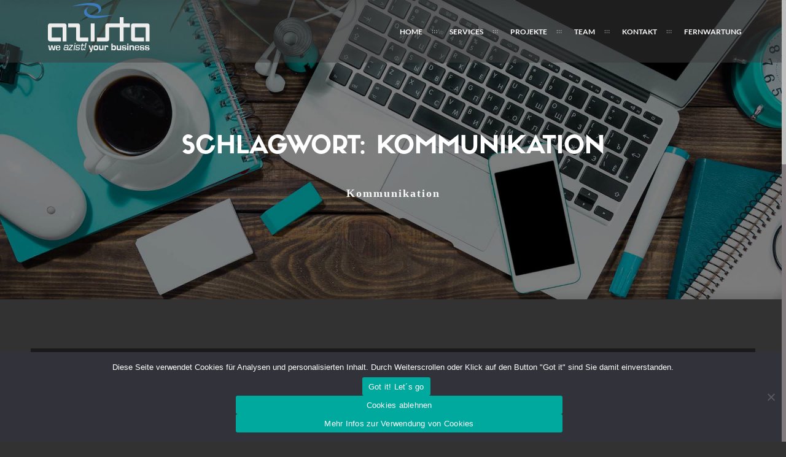

--- FILE ---
content_type: text/html; charset=UTF-8
request_url: https://www.azista.at/tag/kommunikation/
body_size: 14865
content:
<!DOCTYPE html><html lang=de class=no-js><head><meta charset="UTF-8"><meta name="viewport" content="width=device-width, initial-scale=1, maximum-scale=1"><link rel=profile href=http://gmpg.org/xfn/11><link rel=pingback href=https://www.azista.at/xmlrpc.php><link rel="shortcut icon" href=https://www.azista.at/wp-content/uploads/2017/06/azista-swoosh-512x512.png type=image/png><link rel=apple-touch-icon href=https://www.azista.at/wp-content/uploads/2016/09/azista-logo-claim-57x57-gr10-bl.png><link rel=apple-touch-icon sizes=72x72 href=https://www.azista.at/wp-content/uploads/2016/09/azista-logo-claim-72x72-gr10-bl.png><link rel=apple-touch-icon sizes=114x114 href=https://www.azista.at/wp-content/uploads/2016/09/azista-logo-claim-114x114-gr10-bl.png><link media=all href=https://www.azista.at/wp-content/cache/autoptimize/css/autoptimize_9021a90e89bb6185b5f7e28d51880fc8.css rel=stylesheet><title>Kommunikation &#8211; AZISTA GmbH</title><meta name='robots' content='max-image-preview:large'><link rel=alternate type=application/rss+xml title="AZISTA GmbH &raquo; Feed" href=https://www.azista.at/feed/ ><link rel=alternate type=application/rss+xml title="AZISTA GmbH &raquo; Kommentar-Feed" href=https://www.azista.at/comments/feed/ ><link rel=alternate type=application/rss+xml title="AZISTA GmbH &raquo; Kommunikation Schlagwort-Feed" href=https://www.azista.at/tag/kommunikation/feed/ ><link rel=stylesheet id=dashicons-css href=https://www.azista.at/wp-includes/css/dashicons.min.css type=text/css media=all><link rel=stylesheet id=admin-bar-css href=https://www.azista.at/wp-includes/css/admin-bar.min.css type=text/css media=all><link rel=stylesheet id=ananke-fonts-css href=https://www.azista.at/wp-content/uploads/fonts/821fe4f170db9650018945bcfe2bc92c/font.css type=text/css media=all><link rel=stylesheet id=wp-editor-font-css href=https://www.azista.at/wp-content/uploads/fonts/aae2cc765876b2a2c00912857ab76924/font.css type=text/css media=all><style id=wp-preferences-inline-css>/*<![CDATA[*/:root{--wp-admin-theme-color:#007cba;--wp-admin-theme-color--rgb:0,124,186;--wp-admin-theme-color-darker-10:#006ba1;--wp-admin-theme-color-darker-10--rgb:0,107,161;--wp-admin-theme-color-darker-20:#005a87;--wp-admin-theme-color-darker-20--rgb:0,90,135;--wp-admin-border-width-focus:2px;--wp-block-synced-color:#7a00df;--wp-block-synced-color--rgb:122,0,223;--wp-bound-block-color:var(--wp-block-synced-color)}@media (min-resolution:192dpi){:root{--wp-admin-border-width-focus:1.5px}}.preference-base-option+.preference-base-option{margin-top:16px}.preference-base-option .components-base-control__help{margin-left:48px;margin-top:0}@media (min-width:600px){.preferences-modal{height:calc(100% - 120px);width:calc(100% - 32px)}}@media (min-width:782px){.preferences-modal{width:750px}}@media (min-width:960px){.preferences-modal{height:70%}}@media (max-width:781px){.preferences-modal .components-modal__content{padding:0}}.preferences__tabs-tablist{left:16px;position:absolute!important;top:84px;width:160px}.preferences__tabs-tablist:after{content:none!important}.preferences__tabs-tab{border-radius:2px;font-weight:400}.preferences__tabs-tab[aria-selected=true]{background:#f0f0f0;box-shadow:none;font-weight:500}.preferences__tabs-tab[role=tab]:focus:not(:disabled){box-shadow:inset 0 0 0 var(--wp-admin-border-width-focus) var(--wp-admin-theme-color);outline:2px solid #0000}.preferences__tabs-tab:focus-visible:before{content:none}.preferences__tabs-tabpanel{margin-left:160px;padding-left:24px}@media (max-width:781px){.preferences__provider{height:100%}}.preferences-modal__section{margin:0 0 2.5rem}.preferences-modal__section:last-child{margin:0}.preferences-modal__section-legend{margin-bottom:8px}.preferences-modal__section-title{font-size:.9rem;font-weight:600;margin-top:0}.preferences-modal__section-description{color:#757575;font-size:12px;font-style:normal;margin:-8px 0 8px}.preferences-modal__section:has(.preferences-modal__section-content:empty){display:none}/*]]>*/</style><style id=wp-nux-inline-css>/*<![CDATA[*/:root{--wp-admin-theme-color:#007cba;--wp-admin-theme-color--rgb:0,124,186;--wp-admin-theme-color-darker-10:#006ba1;--wp-admin-theme-color-darker-10--rgb:0,107,161;--wp-admin-theme-color-darker-20:#005a87;--wp-admin-theme-color-darker-20--rgb:0,90,135;--wp-admin-border-width-focus:2px;--wp-block-synced-color:#7a00df;--wp-block-synced-color--rgb:122,0,223;--wp-bound-block-color:var(--wp-block-synced-color)}@media (min-resolution:192dpi){:root{--wp-admin-border-width-focus:1.5px}}.nux-dot-tip:after,.nux-dot-tip:before{border-radius:100%;content:" ";pointer-events:none;position:absolute}.nux-dot-tip:before{animation:nux-pulse 1.6s cubic-bezier(.17,.67,.92,.62) infinite;background:#00739ce6;height:24px;left:-12px;opacity:.9;top:-12px;transform:scale(.3333333333);width:24px}.nux-dot-tip:after{background:#00739c;height:8px;left:-4px;top:-4px;width:8px}@keyframes nux-pulse{to{background:#00739c00;transform:scale(1)}}.nux-dot-tip .components-popover__content{padding:20px 18px;width:350px}@media (min-width:600px){.nux-dot-tip .components-popover__content{width:450px}}.nux-dot-tip .components-popover__content .nux-dot-tip__disable{position:absolute;right:0;top:0}.nux-dot-tip[data-y-axis=top]{margin-top:-4px}.nux-dot-tip[data-y-axis=bottom]{margin-top:4px}.nux-dot-tip[data-y-axis=middle][data-y-axis=left]{margin-left:-4px}.nux-dot-tip[data-y-axis=middle][data-y-axis=right]{margin-left:4px}.nux-dot-tip[data-y-axis=top] .components-popover__content{margin-bottom:20px}.nux-dot-tip[data-y-axis=bottom] .components-popover__content{margin-top:20px}.nux-dot-tip[data-y-axis=middle][data-y-axis=left] .components-popover__content{margin-right:20px}.nux-dot-tip[data-y-axis=middle][data-y-axis=right] .components-popover__content{margin-left:20px}.nux-dot-tip[data-y-axis=center],.nux-dot-tip[data-y-axis=left],.nux-dot-tip[data-y-axis=right]{z-index:1000001}@media (max-width:600px){.nux-dot-tip[data-y-axis=center] .components-popover__content,.nux-dot-tip[data-y-axis=left] .components-popover__content,.nux-dot-tip[data-y-axis=right] .components-popover__content{align-self:end;left:5px;margin:20px 0 0;max-width:none!important;position:fixed;right:5px;width:auto}}.nux-dot-tip.components-popover:not([data-y-axis=middle])[data-y-axis=right] .components-popover__content{margin-left:0}.nux-dot-tip.components-popover:not([data-y-axis=middle])[data-y-axis=left] .components-popover__content{margin-right:0}.nux-dot-tip.components-popover.interface-more-menu-dropdown__content:not([data-y-axis=middle])[data-y-axis=right] .components-popover__content{margin-left:-12px}.nux-dot-tip.components-popover.interface-more-menu-dropdown__content:not([data-y-axis=middle])[data-y-axis=left] .components-popover__content{margin-right:-12px}/*]]>*/</style><style id=wp-reusable-blocks-inline-css>/*<![CDATA[*/:root{--wp-admin-theme-color:#007cba;--wp-admin-theme-color--rgb:0,124,186;--wp-admin-theme-color-darker-10:#006ba1;--wp-admin-theme-color-darker-10--rgb:0,107,161;--wp-admin-theme-color-darker-20:#005a87;--wp-admin-theme-color-darker-20--rgb:0,90,135;--wp-admin-border-width-focus:2px;--wp-block-synced-color:#7a00df;--wp-block-synced-color--rgb:122,0,223;--wp-bound-block-color:var(--wp-block-synced-color)}@media (min-resolution:192dpi){:root{--wp-admin-border-width-focus:1.5px}}.reusable-blocks-menu-items__convert-modal{z-index:1000001}/*]]>*/</style><style id=wp-patterns-inline-css>/*<![CDATA[*/:root{--wp-admin-theme-color:#007cba;--wp-admin-theme-color--rgb:0,124,186;--wp-admin-theme-color-darker-10:#006ba1;--wp-admin-theme-color-darker-10--rgb:0,107,161;--wp-admin-theme-color-darker-20:#005a87;--wp-admin-theme-color-darker-20--rgb:0,90,135;--wp-admin-border-width-focus:2px;--wp-block-synced-color:#7a00df;--wp-block-synced-color--rgb:122,0,223;--wp-bound-block-color:var(--wp-block-synced-color)}@media (min-resolution:192dpi){:root{--wp-admin-border-width-focus:1.5px}}.patterns-menu-items__convert-modal{z-index:1000001}.patterns-menu-items__convert-modal [role=dialog]>[role=document]{width:350px}.patterns-menu-items__convert-modal .patterns-menu-items__convert-modal-categories{position:relative}.patterns-menu-items__convert-modal .components-form-token-field__suggestions-list:not(:empty){background-color:#fff;border:1px solid var(--wp-admin-theme-color);border-bottom-left-radius:2px;border-bottom-right-radius:2px;box-shadow:0 0 .5px .5px var(--wp-admin-theme-color);box-sizing:border-box;left:-1px;max-height:96px;min-width:auto;position:absolute;width:calc(100% + 2px);z-index:1}.patterns-create-modal__name-input input[type=text]{margin:0}.patterns-rename-pattern-category-modal__validation-message{color:#cc1818}@media (min-width:782px){.patterns-rename-pattern-category-modal__validation-message{width:320px}}.pattern-overrides-control__allow-overrides-button{justify-content:center;width:100%}.patterns-pattern-overrides-toolbar-indicator__popover .components-popover__content{min-width:260px;padding:16px}.patterns-pattern-overrides-toolbar-indicator .patterns-pattern-overrides-toolbar-indicator-icon.has-colors svg{fill:var(--wp-block-synced-color)}.editor-collapsible-block-toolbar .patterns-pattern-overrides-toolbar-indicator{height:32px}/*]]>*/</style><style id=global-styles-inline-css>/*<![CDATA[*/:root{--wp--preset--aspect-ratio--square:1;--wp--preset--aspect-ratio--4-3:4/3;--wp--preset--aspect-ratio--3-4:3/4;--wp--preset--aspect-ratio--3-2:3/2;--wp--preset--aspect-ratio--2-3:2/3;--wp--preset--aspect-ratio--16-9:16/9;--wp--preset--aspect-ratio--9-16:9/16;--wp--preset--color--black:#000;--wp--preset--color--cyan-bluish-gray:#abb8c3;--wp--preset--color--white:#fff;--wp--preset--color--pale-pink:#f78da7;--wp--preset--color--vivid-red:#cf2e2e;--wp--preset--color--luminous-vivid-orange:#ff6900;--wp--preset--color--luminous-vivid-amber:#fcb900;--wp--preset--color--light-green-cyan:#7bdcb5;--wp--preset--color--vivid-green-cyan:#00d084;--wp--preset--color--pale-cyan-blue:#8ed1fc;--wp--preset--color--vivid-cyan-blue:#0693e3;--wp--preset--color--vivid-purple:#9b51e0;--wp--preset--gradient--vivid-cyan-blue-to-vivid-purple:linear-gradient(135deg,rgba(6,147,227,1) 0%,#9b51e0 100%);--wp--preset--gradient--light-green-cyan-to-vivid-green-cyan:linear-gradient(135deg,#7adcb4 0%,#00d082 100%);--wp--preset--gradient--luminous-vivid-amber-to-luminous-vivid-orange:linear-gradient(135deg,rgba(252,185,0,1) 0%,rgba(255,105,0,1) 100%);--wp--preset--gradient--luminous-vivid-orange-to-vivid-red:linear-gradient(135deg,rgba(255,105,0,1) 0%,#cf2e2e 100%);--wp--preset--gradient--very-light-gray-to-cyan-bluish-gray:linear-gradient(135deg,#eee 0%,#a9b8c3 100%);--wp--preset--gradient--cool-to-warm-spectrum:linear-gradient(135deg,#4aeadc 0%,#9778d1 20%,#cf2aba 40%,#ee2c82 60%,#fb6962 80%,#fef84c 100%);--wp--preset--gradient--blush-light-purple:linear-gradient(135deg,#ffceec 0%,#9896f0 100%);--wp--preset--gradient--blush-bordeaux:linear-gradient(135deg,#fecda5 0%,#fe2d2d 50%,#6b003e 100%);--wp--preset--gradient--luminous-dusk:linear-gradient(135deg,#ffcb70 0%,#c751c0 50%,#4158d0 100%);--wp--preset--gradient--pale-ocean:linear-gradient(135deg,#fff5cb 0%,#b6e3d4 50%,#33a7b5 100%);--wp--preset--gradient--electric-grass:linear-gradient(135deg,#caf880 0%,#71ce7e 100%);--wp--preset--gradient--midnight:linear-gradient(135deg,#020381 0%,#2874fc 100%);--wp--preset--font-size--small:13px;--wp--preset--font-size--medium:20px;--wp--preset--font-size--large:36px;--wp--preset--font-size--x-large:42px;--wp--preset--spacing--20:.44rem;--wp--preset--spacing--30:.67rem;--wp--preset--spacing--40:1rem;--wp--preset--spacing--50:1.5rem;--wp--preset--spacing--60:2.25rem;--wp--preset--spacing--70:3.38rem;--wp--preset--spacing--80:5.06rem;--wp--preset--shadow--natural:6px 6px 9px rgba(0,0,0,.2);--wp--preset--shadow--deep:12px 12px 50px rgba(0,0,0,.4);--wp--preset--shadow--sharp:6px 6px 0px rgba(0,0,0,.2);--wp--preset--shadow--outlined:6px 6px 0px -3px rgba(255,255,255,1),6px 6px rgba(0,0,0,1);--wp--preset--shadow--crisp:6px 6px 0px rgba(0,0,0,1)}:where(.is-layout-flex){gap:.5em}:where(.is-layout-grid){gap:.5em}body .is-layout-flex{display:flex}.is-layout-flex{flex-wrap:wrap;align-items:center}.is-layout-flex>:is(*,div){margin:0}body .is-layout-grid{display:grid}.is-layout-grid>:is(*,div){margin:0}:where(.wp-block-columns.is-layout-flex){gap:2em}:where(.wp-block-columns.is-layout-grid){gap:2em}:where(.wp-block-post-template.is-layout-flex){gap:1.25em}:where(.wp-block-post-template.is-layout-grid){gap:1.25em}.has-black-color{color:var(--wp--preset--color--black) !important}.has-cyan-bluish-gray-color{color:var(--wp--preset--color--cyan-bluish-gray) !important}.has-white-color{color:var(--wp--preset--color--white) !important}.has-pale-pink-color{color:var(--wp--preset--color--pale-pink) !important}.has-vivid-red-color{color:var(--wp--preset--color--vivid-red) !important}.has-luminous-vivid-orange-color{color:var(--wp--preset--color--luminous-vivid-orange) !important}.has-luminous-vivid-amber-color{color:var(--wp--preset--color--luminous-vivid-amber) !important}.has-light-green-cyan-color{color:var(--wp--preset--color--light-green-cyan) !important}.has-vivid-green-cyan-color{color:var(--wp--preset--color--vivid-green-cyan) !important}.has-pale-cyan-blue-color{color:var(--wp--preset--color--pale-cyan-blue) !important}.has-vivid-cyan-blue-color{color:var(--wp--preset--color--vivid-cyan-blue) !important}.has-vivid-purple-color{color:var(--wp--preset--color--vivid-purple) !important}.has-black-background-color{background-color:var(--wp--preset--color--black) !important}.has-cyan-bluish-gray-background-color{background-color:var(--wp--preset--color--cyan-bluish-gray) !important}.has-white-background-color{background-color:var(--wp--preset--color--white) !important}.has-pale-pink-background-color{background-color:var(--wp--preset--color--pale-pink) !important}.has-vivid-red-background-color{background-color:var(--wp--preset--color--vivid-red) !important}.has-luminous-vivid-orange-background-color{background-color:var(--wp--preset--color--luminous-vivid-orange) !important}.has-luminous-vivid-amber-background-color{background-color:var(--wp--preset--color--luminous-vivid-amber) !important}.has-light-green-cyan-background-color{background-color:var(--wp--preset--color--light-green-cyan) !important}.has-vivid-green-cyan-background-color{background-color:var(--wp--preset--color--vivid-green-cyan) !important}.has-pale-cyan-blue-background-color{background-color:var(--wp--preset--color--pale-cyan-blue) !important}.has-vivid-cyan-blue-background-color{background-color:var(--wp--preset--color--vivid-cyan-blue) !important}.has-vivid-purple-background-color{background-color:var(--wp--preset--color--vivid-purple) !important}.has-black-border-color{border-color:var(--wp--preset--color--black) !important}.has-cyan-bluish-gray-border-color{border-color:var(--wp--preset--color--cyan-bluish-gray) !important}.has-white-border-color{border-color:var(--wp--preset--color--white) !important}.has-pale-pink-border-color{border-color:var(--wp--preset--color--pale-pink) !important}.has-vivid-red-border-color{border-color:var(--wp--preset--color--vivid-red) !important}.has-luminous-vivid-orange-border-color{border-color:var(--wp--preset--color--luminous-vivid-orange) !important}.has-luminous-vivid-amber-border-color{border-color:var(--wp--preset--color--luminous-vivid-amber) !important}.has-light-green-cyan-border-color{border-color:var(--wp--preset--color--light-green-cyan) !important}.has-vivid-green-cyan-border-color{border-color:var(--wp--preset--color--vivid-green-cyan) !important}.has-pale-cyan-blue-border-color{border-color:var(--wp--preset--color--pale-cyan-blue) !important}.has-vivid-cyan-blue-border-color{border-color:var(--wp--preset--color--vivid-cyan-blue) !important}.has-vivid-purple-border-color{border-color:var(--wp--preset--color--vivid-purple) !important}.has-vivid-cyan-blue-to-vivid-purple-gradient-background{background:var(--wp--preset--gradient--vivid-cyan-blue-to-vivid-purple) !important}.has-light-green-cyan-to-vivid-green-cyan-gradient-background{background:var(--wp--preset--gradient--light-green-cyan-to-vivid-green-cyan) !important}.has-luminous-vivid-amber-to-luminous-vivid-orange-gradient-background{background:var(--wp--preset--gradient--luminous-vivid-amber-to-luminous-vivid-orange) !important}.has-luminous-vivid-orange-to-vivid-red-gradient-background{background:var(--wp--preset--gradient--luminous-vivid-orange-to-vivid-red) !important}.has-very-light-gray-to-cyan-bluish-gray-gradient-background{background:var(--wp--preset--gradient--very-light-gray-to-cyan-bluish-gray) !important}.has-cool-to-warm-spectrum-gradient-background{background:var(--wp--preset--gradient--cool-to-warm-spectrum) !important}.has-blush-light-purple-gradient-background{background:var(--wp--preset--gradient--blush-light-purple) !important}.has-blush-bordeaux-gradient-background{background:var(--wp--preset--gradient--blush-bordeaux) !important}.has-luminous-dusk-gradient-background{background:var(--wp--preset--gradient--luminous-dusk) !important}.has-pale-ocean-gradient-background{background:var(--wp--preset--gradient--pale-ocean) !important}.has-electric-grass-gradient-background{background:var(--wp--preset--gradient--electric-grass) !important}.has-midnight-gradient-background{background:var(--wp--preset--gradient--midnight) !important}.has-small-font-size{font-size:var(--wp--preset--font-size--small) !important}.has-medium-font-size{font-size:var(--wp--preset--font-size--medium) !important}.has-large-font-size{font-size:var(--wp--preset--font-size--large) !important}.has-x-large-font-size{font-size:var(--wp--preset--font-size--x-large) !important}:where(.wp-block-post-template.is-layout-flex){gap:1.25em}:where(.wp-block-post-template.is-layout-grid){gap:1.25em}:where(.wp-block-columns.is-layout-flex){gap:2em}:where(.wp-block-columns.is-layout-grid){gap:2em}:root :where(.wp-block-pullquote){font-size:1.5em;line-height:1.6}/*]]>*/</style><style id=classic-theme-styles-inline-css>/*! This file is auto-generated */
.wp-block-button__link{color:#fff;background-color:#32373c;border-radius:9999px;box-shadow:none;text-decoration:none;padding:calc(.667em + 2px) calc(1.333em + 2px);font-size:1.125em}.wp-block-file__button{background:#32373c;color:#fff;text-decoration:none}</style><meta name="generator" content="Redux 4.5.8"><meta name="abstract" content="we azist! your business"><meta name="author" content="Alexander Schober"><meta name="classification" content="ALLE AZISTA BEITRÄGE, Allgemein, AZISTA- Events und Schulungen, AZISTA- Keys as a Service, elektronische Schließsysteme, AZISTA- offene Stellen, Vollzeit oder Teilzeit- Jobs, Praktikum, Ferialpraktikum, Stellenangebot, AZISTA- PC, Notebook, Monitor, Peripherie und Arbeitsplatz- Infos und Neuigkeiten, AZISTA- Sicherheit für Daten, Infrastruktur und Kommunikation, AZISTA- Support, Supportzeiten, Öffnungszeiten, Dienstleistung, AZISTA- WLAN, LAN, WAN- Infos und Neuigkeiten, AZISTA-Netzwerk- Infrastruktur, Firewall und Hardware, AZISTA-NEWS und INFOS about AZISTA"><meta name="copyright" content="Copyright AZISTA GmbH - All rights Reserved."><meta name="designer" content="Alexander Schober"><meta name="distribution" content="Global"><meta name="language" content="de-DE"><meta name="publisher" content="AZISTA GmbH"><meta name="rating" content="General"><meta name="resource-type" content="Document"><meta name="revisit-after" content="3"><meta name="subject" content="ALLE AZISTA BEITRÄGE, Allgemein, AZISTA- Events und Schulungen, AZISTA- Keys as a Service, elektronische Schließsysteme, AZISTA- offene Stellen, Vollzeit oder Teilzeit- Jobs, Praktikum, Ferialpraktikum, Stellenangebot, AZISTA- PC, Notebook, Monitor, Peripherie und Arbeitsplatz- Infos und Neuigkeiten, AZISTA- Sicherheit für Daten, Infrastruktur und Kommunikation, AZISTA- Support, Supportzeiten, Öffnungszeiten, Dienstleistung, AZISTA- WLAN, LAN, WAN- Infos und Neuigkeiten, AZISTA-Netzwerk- Infrastruktur, Firewall und Hardware, AZISTA-NEWS und INFOS about AZISTA"><meta name="template" content="Ananke"><meta name="description" content="AZISTA IT-, EDV-, Netzwerk-, Provider-, VoIP-, Hardware,- Software- Services in Wien, Niederoesterreich und Burgenland"><style>a{color:#4f8bc6}::selection{color:#fff;background:#4f8bc6}::-moz-selection{color:#fff;background:#4f8bc6}a:hover,a:active,a:focus{color:#4f8bc6}.menu-back.cbp-af-header ul.slimmenu li a{color:#fff}.menu-back.cbp-af-header ul.slimmenu li a.mPS2id-highlight,.cbp-af-header.cbp-af-header-shrink ul.slimmenu li a.mPS2id-highlight{color:#4f8bc6;border-bottom:0 solid #4f8bc6}.menu-back ul.slimmenu>li.current-menu-item>a,.menu-back ul.slimmenu>li.current-menu-ancestor>a{color:#4f8bc6}.menu-back ul.slimmenu li.current-menu-ancestor ul li.current-menu-item a{color:#4f8bc6;border-bottom:1px solid #4f8bc6}ul.slimmenu li a:hover,ul.slimmenu li ul li a:hover,.menu-back.cbp-af-header ul.slimmenu li a:hover,.cbp-af-header.cbp-af-header-shrink ul.slimmenu li a:hover{color:#4f8bc6;border-bottom-color:#4f8bc6}.logo{width:220px;height:81px;background:url('https://www.azista.at/wp-content/uploads/2016/10/azista-logo-claim-220x81px.png') no-repeat center center;background-size:220px 81px}.cbp-af-header.cbp-af-header-shrink .logo{width:140px;height:52px;background:url('https://www.azista.at/wp-content/uploads/2016/10/azista-logo-claim-190x70px.png') no-repeat center center;background-size:140px 52px}@media only screen and (max-width:800px){.logo{width:95px;height:35px;background-size:95px 35px}.cbp-af-header.cbp-af-header-shrink .logo{width:95px;height:35px;background-size:95px 35px}}.logo,.cbp-af-header.cbp-af-header-shrink .logo{top:4px}#royal_preloader.text .loader,.big-text,.big-text span,.cl-effect-5 a span:before,.list-social li.icon-soc a,.icon-left1,.text-over-video,.team-social li:hover.icon-team a,.portfolio-box .fancybox-button,#filter li .current,.filter li .current,.portfolio-box h4,.plans-offer-gold h3,.plans-offer-gold h3 span,.plans-offer-gold h6,.plans-offer-gold a,.plans-offer a,.link-work a,.facts-wrap-num,form #button-con input,form #button-con input:hover,.button-map:hover,.blog-post p span,.contact-wrap i,.icon-footer,.icon-test,#footer .back-top,.blog-text-name a,#footer i,.pagination ul li a.current,.pagination ul li span.current,.pagination ul li a:hover,.blog-post .post h6 a,.widget_meta abbr,.search_form:hover:before,.view-live:hover,.widget_categories ul li a:hover,.widget_archive ul li a:hover,.widget_meta ul li a:hover,.widget_meta ul li:before,.widget_categories ul li:before,.widget_archive ul li:before,.contact-det h6 i,.contact-det p a:hover,#cd-google-map address,.footer-2 .back-top,.footer-2 p i,.footer-2 p a:hover{color:#4f8bc6}.post-navigation .nav-next a:hover .post-title,.post-navigation .nav-previous a:hover .post-title{color:#4f8bc6}.team-line{background:#4f8bc6}#cd-zoom-in,#cd-zoom-out{background-color:#4f8bc6}.slideshow>nav span.current,.tag11:hover,.wp-tag-cloud li:hover,.widget_recent_entries ul li:hover{background-color:#4f8bc6}.flat-filled .icon>path,.flat-filled .icon>.lightning{fill:#4f8bc6}blockquote{border-color:#4f8bc6}#button-con button:hover{border-color:#4f8bc6;color:#4f8bc6}#footer,#footer2{background-color:;color:#f0f0f0}</style><style>.recentcomments a{display:inline !important;padding:0 !important;margin:0 !important}</style><meta name="generator" content="Powered by WPBakery Page Builder - drag and drop page builder for WordPress."><meta name="generator" content="Powered by Slider Revolution 6.7.35 - responsive, Mobile-Friendly Slider Plugin for WordPress with comfortable drag and drop interface."><style>.rc-anchor{display:none !important}body:not(.page-id-1011) .grecaptcha-badge{display:none}input[type=checkbox]{width:auto}.keepright{text-align:right;float:right}#cn-accept-cookie{width:auto}.header-text h1{position:relative;-moz-hyphens:auto;-webkit-hyphens:auto;-ms-hyphens:auto;-o-hyphens:auto;hyphens:auto}.header-shadow-text{-moz-hyphens:auto;-webkit-hyphens:auto;-ms-hyphens:auto;-o-hyphens:auto;hyphens:auto}h1,h2,h3,h4,h5,h6{margin-bottom:.5em;margin-top:.2em;-moz-hyphens:auto;-webkit-hyphens:auto;-ms-hyphens:auto;-o-hyphens:auto;hyphens:auto}p{-moz-hyphens:auto;-webkit-hyphens:auto;-ms-hyphens:auto;-o-hyphens:auto;hyphens:auto}.awsm-modal-details h2,.awsm-personal-info h3{-moz-hyphens:none;-webkit-hyphens:none;-ms-hyphens:none;-o-hyphens:none;hyphens:none}a{color:#c9c2bb;font-weight:700;text-decoration:none}a:hover{color:#f7f7f7;font-weight:700;text-decoration:none;text-shadow:0px 0px 3px #567cc6}a:focus{color:#f7f7f7;font-weight:700}a:active{color:#f7f7f7;font-weight:700}.hide{display:none}.vc_tta-panel-heading h4{text-align:left}#team{overflow:visible}.slide-ins-style.style-1.awsm-modal-items{top:80px}.slide-ins-style.style-1 .awsm-modal-content-main{padding:65px 0 100px}.menu-back{background:rgba(60,60,60,.5)}.awsm-modal-details h3,.awsm-modal-details h2{color:#292929;white-space:nowrap white-space:-moz-no-wrap;white-space:-o-no-wrap;white-space:no-wrap;word-wrap:nowrap}#respond{display:none}code{margin:0;overflow:hidden;padding:0;border:none}.wpcf7 input[type=text]{background:rgba(28,28,28,.6);height:3em;resize:none;font-size:14px;color:#fff;border:1px solid #4a4a4a}.wpcf7 input:hover[type=text]{border:1px solid #4f8bc6}.wpcf7 input:focus[type=text]{border:1px solid #4f8bc6}.wpcf7 input[type=email]{background:rgba(28,28,28,.6);height:3em;resize:none;font-size:14px;color:#fff;border:1px solid #4a4a4a}.wpcf7 input:hover[type=email]{border:1px solid #4f8bc6}.wpcf7 input:focus[type=email]{border:1px solid #4f8bc6}.wpcf7 input[type=tel]{background:rgba(28,28,28,.6);height:3em;width:300px;resize:none;font-size:14px;color:#fff;border:1px solid #4a4a4a}.wpcf7 input:hover[type=tel]{border:1px solid #4f8bc6}.wpcf7 input:focus[type=tel]{border:1px solid #4f8bc6}.wpcf7 input[type=submit]{background:rgba(28,28,28,.6);height:75px;margin:0;padding:0;border:1px solid #4a4a4a;font-size:14px;color:#4f8bc6}.wpcf7 input:hover[type=submit]{background:rgba(28,28,28,.6);height:75px;margin:0;padding:0;border:1px solid #4f8bc6;font-size:14px;color:#4f8bc6}.wpcf7 input:focus[type=submit]{background:rgba(28,28,28,.6);height:75px;margin:0;padding:0;border:1px solid #4f8bc6;font-size:14px;color:#4f8bc6}.wpcf7 textarea{background:rgba(28,28,28,.6);height:17.2em;resize:none;font-size:13px;line-height:1.3em;color:#fff;text-align:justify;border:1px solid #4a4a4a}.wpcf7 textarea:hover{border:1px solid #4f8bc6}.wpcf7 textarea:focus{border:1px solid #4f8bc6}.wpcf7-form .wpcf7-response-output.wpcf7-validation-errors{color:#fff;background:rgba(0,0,0,.6);text-align:center;border:0;padding:10px;width:90%}.wpcf7-spam-blocked{display:none !important}.wpcf7-not-valid-tip{color:#fff;background:rgba(0,0,0,.6);text-align:left;border:0;margin:2px 0 0}.wpcf7-form .wpcf7-mail-sent-ok.wpcf7-display-none{color:#fff;background:rgba(0,0,0,.6);text-align:center;border:1px solid #4f8bc6;padding:10px;width:90%}.grayscale{-webkit-filter:grayscale(80%);-webkit-transition:.2s ease-in-out;-moz-filter:grayscale(80%);-moz-transition:.2s ease-in-out;-o-filter:grayscale(80%);-o-transition:.2s ease-in-out}.grayscale:hover{-webkit-filter:grayscale(0%);-webkit-transition:.5s ease-in-out;-moz-filter:grayscale(0%);-moz-transition:.5s ease-in-out;-o-filter:grayscale(0%);-o-transition:.5s ease-in-out}.image-title{display:none}.image-description{display:none}.cl-effect-5 a{font-size:24px;line-height:26px;text-align:right;margin:0;padding:0}.menuesmallright{font-size:12px;text-align:right;margin:0;color:#615c5c}.widget_nav_menu ul li,.widget_pages ul li{line-height:28px}.widget_nav_menu ul li ul,.widget_pages ul li ul{padding-left:20px}.widget_nav_menu ul li a,.widget_pages ul li a{color:#615c5c}.widget_nav_menu ul li a:hover,.widget_pages ul li a:hover{color:#e3e3e3}.widget_nav_menu ul li a:focus,.widget_pages ul li a:focus{color:#fff}.widget_nav_menu ul li a:active,.widget_pages ul li a:active{color:#fff}.widget_nav_menu ul li .current-menu-item a{color:#fff;font-weight:700}.menuesmallrightheader{font-size:10px;text-align:right;color:#fff;margin:0;border-bottom:1px solid grey}.imgmargin img{margin:0 3px 3px 0}.imgnospace img{margin:0;padding:0}.imgovercut img{overflow:hidden}.margtop img{margin:50px 0 0}@media only screen and (max-width:768px){.menu-back{background:rgba(60,60,60,.6)}.logo{top:19px}.logo,.cbp-af-header.cbp-af-header-shrink .logo{top:19px}body{padding-top:80px}}.just_pattern{background:url(images/pattern.png);position:absolute;opacity:.8;left:0;top:0;right:0;bottom:0;width:100%;height:100%;z-index:0}.header-text p{text-align:justify;text-align-last:center;-moz-hyphens:auto;-webkit-hyphens:auto;-ms-hyphens:auto;-o-hyphens:auto;hyphens:auto}.header-fernwartung a{color:#c9c2bb}#footer a{color:#f0f0f0;font-weight:700;text-decoration:none;display:block;background:0}#footer a:hover{color:#4f8bc6;font-weight:700;text-decoration:none;display:block;background:rgba(28,28,28,.7)}#footer a:focus{color:#4f8bc6;font-weight:700;text-decoration:none;display:block;background:rgba(28,28,28,.7)}#footer a:active{color:#4f8bc6;font-weight:700;text-decoration:none;display:block;background:rgba(28,28,28,.7)}.col30proz{width:30%}.nocolgap{margin:0;padding:0;border:0}.subscribe{display:none}</style><style id=theme_option-dynamic-css title=dynamic-css class=redux-options-output>h1{line-height:44px;font-weight:700;font-style:normal;color:#f7f7f7;font-size:40px}h2{line-height:36px;font-weight:700;font-style:normal;color:#f7f7f7;font-size:32px}h3{line-height:30px;font-weight:700;font-style:normal;color:#f7f7f7;font-size:26px}h4{line-height:24px;font-weight:700;font-style:normal;color:#f7f7f7;font-size:20px}h5{line-height:20px;font-weight:700;font-style:normal;color:#f7f7f7;font-size:16px}h6{line-height:18px;font-weight:700;font-style:normal;color:#f7f7f7;font-size:14px}body{font-weight:700;font-style:normal;color:#fcfcfc}</style><noscript><style>.wpb_animate_when_almost_visible{opacity:1}</style></noscript></head><body class="archive tag tag-kommunikation tag-86 cookies-not-set wpb-js-composer js-comp-ver-8.2 vc_responsive"><div class=page-overlay></div><div id=menu-wrap class="menu-back cbp-af-header"><div class=container><div class="twelve columns"> <a href=https://www.azista.at/ class=logo ></a><div class=menu-blog-menue-container><ul id=menu-blog-menue class=slimmenu><li id=menu-item-711 class="menu-item menu-item-type-custom menu-item-object-custom menu-item-home menu-item-711"><a href=https://www.azista.at/#section_home>Home</a></li><li id=menu-item-710 class="menu-item menu-item-type-custom menu-item-object-custom menu-item-home menu-item-710"><a href=https://www.azista.at/#section_services>Services</a></li><li id=menu-item-712 class="menu-item menu-item-type-custom menu-item-object-custom menu-item-home menu-item-712"><a href=https://www.azista.at/#section_projekte>Projekte</a></li><li id=menu-item-776 class="menu-item menu-item-type-custom menu-item-object-custom menu-item-home menu-item-776"><a href=https://www.azista.at/#section_team>Team</a></li><li id=menu-item-714 class="menu-item menu-item-type-custom menu-item-object-custom menu-item-home menu-item-714"><a href=https://www.azista.at/#section_kontakt>Kontakt</a></li><li id=menu-item-3993 class="menu-item menu-item-type-custom menu-item-object-custom menu-item-3993"><a target=_blank rel=noopener href=https://get.teamviewer.com/azista>FERNWARTUNG</a></li></ul></div></div></div></div><section class=blog id=blog><div class=parallax-section><div class="parallax-blog lazy"  style data-bg=https://www.azista.at/wp-content/uploads/2016/09/AZISTA-it-diestleistungen-mobile-working-place.jpg  ></div><div class=overlay-blog></div><div class="container z-index-pages"><div class="twelve columns"><h1>Schlagwort: <span>Kommunikation</span></h1></div><div class="twelve columns"><div class=sub-text><p>Kommunikation</p></div></div></div></div></section><section class="blog-post-wrapper "><div class=container><div class="twelve columns"><article id=post-922 class="post-922 post type-post status-publish format-standard has-post-thumbnail hentry category-azista-support-supportzeiten-oeffnungszeiten-dienstleistung category-azista-news-und-infos-about-azista tag-alexander-schober tag-azista-news tag-datensicherheit tag-facebook tag-google-plus tag-it-dienstleistung tag-it-news tag-it-support tag-kommunikation tag-pinterest tag-schulung tag-social-media tag-twitter tag-xing"><div class=blog-post data-scroll-reveal="enter bottom move 100px over 0.5s after 0.1s"><div class=item> <a href=https://www.azista.at/2016/11/20/azista-gmbh-v2/ > <img width=1920 height=1080 src="data:image/svg+xml,%3Csvg%20xmlns='http://www.w3.org/2000/svg'%20viewBox='0%200%201920%201080'%3E%3C/svg%3E" data-src=https://www.azista.at/wp-content/uploads/2016/09/AZISTA-it-business-running-1920x1080.jpg class="img-responsive wp-post-image lazy" alt=azista-we-keep-your-business-running decoding=async fetchpriority=high data-srcset="https://www.azista.at/wp-content/uploads/2016/09/AZISTA-it-business-running-1920x1080.jpg 1920w, https://www.azista.at/wp-content/uploads/2016/09/AZISTA-it-business-running-1920x1080-768x432.jpg 768w" data-sizes="(max-width: 1920px) 100vw, 1920px"> </a></div><div class=blog-text-wrap><div class=blog-text-name><a href=https://www.azista.at/author/aschober/ title="Beiträge von Alexander Schober" rel=author>Alexander Schober</a></div><h3><a href=https://www.azista.at/2016/11/20/azista-gmbh-v2/ >AZISTA V2</a></h3><div class=meta-data><ul><li><i class="fa fa-calendar-o" aria-hidden=true></i> <a href=https://www.azista.at/2016/11/20/azista-gmbh-v2/ >20. November 2016</a></li><li><i class="fa fa-folder-open-o" aria-hidden=true></i> <a href=https://www.azista.at/category/azista-support-supportzeiten-oeffnungszeiten-dienstleistung/ rel="category tag">AZISTA- Support, Supportzeiten, Öffnungszeiten, Dienstleistung</a>, <a href=https://www.azista.at/category/azista-news-und-infos-about-azista/ rel="category tag">AZISTA-NEWS und INFOS about AZISTA</a></li><li><i class="fa fa-comments-o" aria-hidden=true></i> <span class=comments-link>Comments are off for this post</span></li></ul></div><p>Was erwarten Sie von einem IT- Dienstleister? Das Team- AZISTA hat intensiv daran gearbeitet noch kundenorientierter zu agieren. Aus... <a href=https://www.azista.at/2016/11/20/azista-gmbh-v2/ > <span> Mehr... </span> </a></p></div></div></article><div class=pagination></div></div></div></section><div id=footer><div class=back-top>&#xf102;</div><div class=container><div class="twelve columns"><div id=azistfoot style="width: 100%;"><hr style="border: 1px solid #f0f0f0; width: 100%; text-align: center; margin: 0 0 10px 0;"><div style="float: left; width: 33%;"><ul><li><a href=https://www.azista.at/azista-impressum/ >About AZISTA</a></li><li><a href=https://www.azista.at/azista-impressum>Impressum</a></li><li><a href=https://www.azista.at/#section_kontakt>Kontakt</a></li><li><a href=https://www.azista.at/#section_team>Team</a></li><li><a href=https://www.azista.at/azista-agb-allgemeine-geschaeftsbedingungen/ >AGB</a></li></ul></div><div style="float: left; width: 33%;"><ul><li><a href=https://www.azista.at/azista-services-it-security/ >IT-Security</a></li><li><a href=https://www.azista.at/azista-services-ip-telefonie-voip/ >IP-Telefonie</a></li><li><a href=https://www.azista.at/azista-services-internetprovider/ >Provider</a></li><li><a href=https://www.azista.at/azista-services-it-dienstleistung/ >EDV-Dienstleistung</a></li><li><a href=https://www.azista.at/customer-satisfaction/ >Customer Satisfaction</a></li><li><a href=https://www.azista.at/#azista-response-it-full-service-edv-full-service>we azist! your business</a></li><li><a href=https://get.teamviewer.com/azista target=_blank rel="noopener noreferrer">AZISTA Remote Support Fernwartung</a></li></ul></div><div style="float: left; width: 33%;"><ul><li><a href=https://www.azista.at/#section_services>AZISTA IT-Services</a></li><li><a href=https://www.azista.at/azista-datenschutz/ >Datenschutz</a></li><li><a href=https://www.azista.at/azista-services-hardware/ >Hardware</a></li><li><a href=https://www.azista.at/azista-services-it-software/ >Software</a></li><li><a href=https://www.azista.at/azista-partner-lieferanten/ >Partner</a></li><li><a href=https://www.azista.at/blog/ >Blog</a></li></ul></div><div style="clear: both; margin: 0 0 20px 0;"></div><div style="width: 100%; margin: 0 0 15px 0;">© AZISTA GmbH 2013-2023</div><div style="width: 100%; margin: 0 0 15px 0;"><p style="font-size: 10px; text-align: justify; font-weight-normal; text-decoration: none; line-height: 12px;">Unsere Aussagen beruhen auf unseren Erfahrungswerten und allgemein zugänglichen Angaben, Vollständigkeit und Richtigkeit können wir, auch aufgrund laufender Neuerungen und Änderungen, nicht garantieren. Für direkte oder indirekte Schäden aus der Verwendung übernehmen wir keine Haftung.</p></div></div></div></div></div> <script src=https://www.azista.at/wp-includes/js/jquery/jquery.min.js id=jquery-core-js></script> <script id=awsm-team-js-extra>var awsmTeamPublic={"ajaxurl":"https:\/\/www.azista.at\/wp-admin\/admin-ajax.php","deep_linking":{"enable":"","member":{"prefix":"member","suffix":"info"},"team":{"prefix":"team","suffix":"info"}},"scripts_src":"https:\/\/www.azista.at\/wp-content\/plugins\/awsm-team-pro\/js"};</script> <script src=https://www.azista.at/wp-includes/js/dist/hooks.min.js id=wp-hooks-js></script> <script src=https://www.azista.at/wp-includes/js/dist/i18n.min.js id=wp-i18n-js></script> <script id=wp-i18n-js-after>wp.i18n.setLocaleData({'text direction\u0004ltr':['ltr']});</script> <script id=contact-form-7-js-translations>(function(domain,translations){var localeData=translations.locale_data[domain]||translations.locale_data.messages;localeData[""].domain=domain;wp.i18n.setLocaleData(localeData,domain);})("contact-form-7",{"translation-revision-date":"2025-05-24 10:46:16+0000","generator":"GlotPress\/4.0.1","domain":"messages","locale_data":{"messages":{"":{"domain":"messages","plural-forms":"nplurals=2; plural=n != 1;","lang":"de"},"This contact form is placed in the wrong place.":["Dieses Kontaktformular wurde an der falschen Stelle platziert."],"Error:":["Fehler:"]}},"comment":{"reference":"includes\/js\/index.js"}});</script> <script id=contact-form-7-js-before>var wpcf7={"api":{"root":"https:\/\/www.azista.at\/wp-json\/","namespace":"contact-form-7\/v1"},"cached":1};</script> <script src="https://maps.googleapis.com/maps/api/js?key=AIzaSyAvpnlHRidMIU374bKM5-sx8ruc01OvDjI" id=ananke-mapapi-js></script> <script src="https://www.google.com/recaptcha/api.js?render=6LfTrZEUAAAAAG5qDykp64tDuaws2eQAnfvy5cco" id=google-recaptcha-js></script> <script src=https://www.azista.at/wp-includes/js/admin-bar.min.js id=admin-bar-js></script> <script id=wp-pointer-js-translations>(function(domain,translations){var localeData=translations.locale_data[domain]||translations.locale_data.messages;localeData[""].domain=domain;wp.i18n.setLocaleData(localeData,domain);})("default",{"translation-revision-date":"2025-09-29 01:31:26+0000","generator":"GlotPress\/4.0.1","domain":"messages","locale_data":{"messages":{"":{"domain":"messages","plural-forms":"nplurals=2; plural=n != 1;","lang":"de"},"Dismiss":["Verwerfen"]}},"comment":{"reference":"wp-includes\/js\/wp-pointer.js"}});</script> <script src=https://www.azista.at/wp-includes/js/dist/dom-ready.min.js id=wp-dom-ready-js></script> <script id=wp-a11y-js-translations>(function(domain,translations){var localeData=translations.locale_data[domain]||translations.locale_data.messages;localeData[""].domain=domain;wp.i18n.setLocaleData(localeData,domain);})("default",{"translation-revision-date":"2025-09-29 01:31:26+0000","generator":"GlotPress\/4.0.1","domain":"messages","locale_data":{"messages":{"":{"domain":"messages","plural-forms":"nplurals=2; plural=n != 1;","lang":"de"},"Notifications":["Benachrichtigungen"]}},"comment":{"reference":"wp-includes\/js\/dist\/a11y.js"}});</script> <script src=https://www.azista.at/wp-includes/js/dist/a11y.min.js id=wp-a11y-js></script> <!--[if lt IE 8]> <script src=https://www.azista.at/wp-includes/js/json2.min.js id=json2-js></script> <![endif]--> <script id=wp-util-js-extra>var _wpUtilSettings={"ajax":{"url":"\/wp-admin\/admin-ajax.php"}};</script> <script id=cookie-notice-front-js-before>var cnArgs={"ajaxUrl":"https:\/\/www.azista.at\/wp-admin\/admin-ajax.php","nonce":"d50457ebd6","hideEffect":"slide","position":"bottom","onScroll":true,"onScrollOffset":100,"onClick":false,"cookieName":"cookie_notice_accepted","cookieTime":2147483647,"cookieTimeRejected":2592000,"globalCookie":false,"redirection":false,"cache":true,"revokeCookies":false,"revokeCookiesOpt":"automatic"};</script> <script id=mediaelement-core-js-before>var mejsL10n={"language":"de","strings":{"mejs.download-file":"Datei herunterladen","mejs.install-flash":"Du verwendest einen Browser, der nicht den Flash-Player aktiviert oder installiert hat. Bitte aktiviere dein Flash-Player-Plugin oder lade die neueste Version von https:\/\/get.adobe.com\/flashplayer\/ herunter","mejs.fullscreen":"Vollbild","mejs.play":"Wiedergeben","mejs.pause":"Pausieren","mejs.time-slider":"Zeit-Schieberegler","mejs.time-help-text":"Benutze die Pfeiltasten Links\/Rechts, um 1\u00a0Sekunde vor- oder zur\u00fcckzuspringen. Mit den Pfeiltasten Hoch\/Runter kannst du um 10\u00a0Sekunden vor- oder zur\u00fcckspringen.","mejs.live-broadcast":"Live-\u00dcbertragung","mejs.volume-help-text":"Pfeiltasten Hoch\/Runter benutzen, um die Lautst\u00e4rke zu regeln.","mejs.unmute":"Lautschalten","mejs.mute":"Stummschalten","mejs.volume-slider":"Lautst\u00e4rkeregler","mejs.video-player":"Video-Player","mejs.audio-player":"Audio-Player","mejs.captions-subtitles":"Untertitel","mejs.captions-chapters":"Kapitel","mejs.none":"Keine","mejs.afrikaans":"Afrikaans","mejs.albanian":"Albanisch","mejs.arabic":"Arabisch","mejs.belarusian":"Wei\u00dfrussisch","mejs.bulgarian":"Bulgarisch","mejs.catalan":"Katalanisch","mejs.chinese":"Chinesisch","mejs.chinese-simplified":"Chinesisch (Vereinfacht)","mejs.chinese-traditional":"Chinesisch (Traditionell)","mejs.croatian":"Kroatisch","mejs.czech":"Tschechisch","mejs.danish":"D\u00e4nisch","mejs.dutch":"Niederl\u00e4ndisch","mejs.english":"Englisch","mejs.estonian":"Estnisch","mejs.filipino":"Filipino","mejs.finnish":"Finnisch","mejs.french":"Franz\u00f6sisch","mejs.galician":"Galicisch","mejs.german":"Deutsch","mejs.greek":"Griechisch","mejs.haitian-creole":"Haitianisches Kreolisch","mejs.hebrew":"Hebr\u00e4isch","mejs.hindi":"Hindi","mejs.hungarian":"Ungarisch","mejs.icelandic":"Isl\u00e4ndisch","mejs.indonesian":"Indonesisch","mejs.irish":"Irisch","mejs.italian":"Italienisch","mejs.japanese":"Japanisch","mejs.korean":"Koreanisch","mejs.latvian":"Lettisch","mejs.lithuanian":"Litauisch","mejs.macedonian":"Mazedonisch","mejs.malay":"Malaiisch","mejs.maltese":"Maltesisch","mejs.norwegian":"Norwegisch","mejs.persian":"Persisch","mejs.polish":"Polnisch","mejs.portuguese":"Portugiesisch","mejs.romanian":"Rum\u00e4nisch","mejs.russian":"Russisch","mejs.serbian":"Serbisch","mejs.slovak":"Slowakisch","mejs.slovenian":"Slowenisch","mejs.spanish":"Spanisch","mejs.swahili":"Suaheli","mejs.swedish":"Schwedisch","mejs.tagalog":"Tagalog","mejs.thai":"Thail\u00e4ndisch","mejs.turkish":"T\u00fcrkisch","mejs.ukrainian":"Ukrainisch","mejs.vietnamese":"Vietnamesisch","mejs.welsh":"Walisisch","mejs.yiddish":"Jiddisch"}};</script> <script id=mediaelement-js-extra>var _wpmejsSettings={"pluginPath":"\/wp-includes\/js\/mediaelement\/","classPrefix":"mejs-","stretching":"responsive","audioShortcodeLibrary":"mediaelement","videoShortcodeLibrary":"mediaelement"};</script> <script src=https://www.azista.at/wp-includes/js/dist/vendor/wp-polyfill.min.js id=wp-polyfill-js></script> <script id=wpcf7-recaptcha-js-before>var wpcf7_recaptcha={"sitekey":"6LfTrZEUAAAAAG5qDykp64tDuaws2eQAnfvy5cco","actions":{"homepage":"homepage","contactform":"contactform"}};</script> <script src=https://www.azista.at/wp-includes/js/dist/vendor/lodash.min.js id=lodash-js></script> <script id=lodash-js-after>window.lodash=_.noConflict();</script> <script src=https://www.azista.at/wp-includes/js/dist/url.min.js id=wp-url-js></script> <script id=wp-api-fetch-js-translations>(function(domain,translations){var localeData=translations.locale_data[domain]||translations.locale_data.messages;localeData[""].domain=domain;wp.i18n.setLocaleData(localeData,domain);})("default",{"translation-revision-date":"2025-09-29 01:31:26+0000","generator":"GlotPress\/4.0.1","domain":"messages","locale_data":{"messages":{"":{"domain":"messages","plural-forms":"nplurals=2; plural=n != 1;","lang":"de"},"An unknown error occurred.":["Ein unbekannter Fehler ist aufgetreten."],"The response is not a valid JSON response.":["Die Antwort ist keine g\u00fcltige JSON-Antwort."],"Media upload failed. If this is a photo or a large image, please scale it down and try again.":["Das Hochladen der Mediendatei ist fehlgeschlagen. Wenn es sich um ein Foto oder ein gro\u00dfes Bild handelt, verkleinere es bitte und versuche es erneut."],"You are probably offline.":["Du bist wahrscheinlich offline."]}},"comment":{"reference":"wp-includes\/js\/dist\/api-fetch.js"}});</script> <script src=https://www.azista.at/wp-includes/js/dist/api-fetch.min.js id=wp-api-fetch-js></script> <script id=wp-api-fetch-js-after>wp.apiFetch.use(wp.apiFetch.createRootURLMiddleware("https://www.azista.at/wp-json/"));wp.apiFetch.nonceMiddleware=wp.apiFetch.createNonceMiddleware("4888155d2f");wp.apiFetch.use(wp.apiFetch.nonceMiddleware);wp.apiFetch.use(wp.apiFetch.mediaUploadMiddleware);wp.apiFetch.nonceEndpoint="https://www.azista.at/wp-admin/admin-ajax.php?action=rest-nonce";</script> <script src=https://www.azista.at/wp-includes/js/dist/vendor/regenerator-runtime.min.js id=regenerator-runtime-js></script> <script src=https://www.azista.at/wp-includes/js/dist/vendor/wp-polyfill-inert.min.js id=wp-polyfill-inert-js></script> <script></script><link rel=stylesheet id=redux-custom-fonts-css href=//www.azista.at/wp-content/uploads/redux/custom-fonts/fonts.css type=text/css media=all><style id=rs-plugin-settings-inline-css>.tp-caption a{color:#ff7302;text-shadow:none;-webkit-transition:all .2s ease-out;-moz-transition:all .2s ease-out;-o-transition:all .2s ease-out;-ms-transition:all .2s ease-out}.tp-caption a:hover{color:#ffa902}.tp-caption a{color:#ff7302;text-shadow:none;-webkit-transition:all .2s ease-out;-moz-transition:all .2s ease-out;-o-transition:all .2s ease-out;-ms-transition:all .2s ease-out}.tp-caption a:hover{color:#ffa902}</style> <script></script> <div id=cookie-notice role=dialog class="cookie-notice-hidden cookie-revoke-hidden cn-position-bottom" aria-label="Cookie Notice" style="background-color: rgba(50,50,58,1);"><div class=cookie-notice-container style="color: #fff"><span id=cn-notice-text class=cn-text-container>Diese Seite verwendet Cookies für Analysen und personalisierten Inhalt. Durch Weiterscrollen oder Klick auf den Button "Got it" sind Sie damit einverstanden.</span><span id=cn-notice-buttons class=cn-buttons-container><button id=cn-accept-cookie data-cookie-set=accept class="cn-set-cookie cn-button" aria-label="Got it! Let´s go" style="background-color: #00a99d">Got it! Let´s go</button><button id=cn-refuse-cookie data-cookie-set=refuse class="cn-set-cookie cn-button" aria-label="Cookies ablehnen" style="background-color: #00a99d">Cookies ablehnen</button><button data-link-url=https://www.azista.at/azista-datenschutz/ data-link-target=_blank id=cn-more-info class="cn-more-info cn-button" aria-label="Mehr Infos zur Verwendung von Cookies" style="background-color: #00a99d">Mehr Infos zur Verwendung von Cookies</button></span><button id=cn-close-notice data-cookie-set=accept class=cn-close-icon aria-label="Cookies ablehnen"></button></div></div> <script defer src=https://www.azista.at/wp-content/cache/autoptimize/js/autoptimize_6c7b5274fab1844b866dff88f831b01c.js></script><style>img.lazy{min-height:1px}</style><script>!function(e,t){"object"==typeof exports&&"undefined"!=typeof module?module.exports=t():"function"==typeof define&&define.amd?define(t):(e="undefined"!=typeof globalThis?globalThis:e||self).LazyLoad=t()}(this,(function(){"use strict";const e="undefined"!=typeof window,t=e&&!("onscroll"in window)||"undefined"!=typeof navigator&&/(gle|ing|ro)bot|crawl|spider/i.test(navigator.userAgent),a=e&&window.devicePixelRatio>1,n={elements_selector:".lazy",container:t||e?document:null,threshold:300,thresholds:null,data_src:"src",data_srcset:"srcset",data_sizes:"sizes",data_bg:"bg",data_bg_hidpi:"bg-hidpi",data_bg_multi:"bg-multi",data_bg_multi_hidpi:"bg-multi-hidpi",data_bg_set:"bg-set",data_poster:"poster",class_applied:"applied",class_loading:"loading",class_loaded:"loaded",class_error:"error",class_entered:"entered",class_exited:"exited",unobserve_completed:!0,unobserve_entered:!1,cancel_on_exit:!0,callback_enter:null,callback_exit:null,callback_applied:null,callback_loading:null,callback_loaded:null,callback_error:null,callback_finish:null,callback_cancel:null,use_native:!1,restore_on_error:!1},s=e=>Object.assign({},n,e),l=function(e,t){let a;const n="LazyLoad::Initialized",s=new e(t);try{a=new CustomEvent(n,{detail:{instance:s}})}catch(e){a=document.createEvent("CustomEvent"),a.initCustomEvent(n,!1,!1,{instance:s})}window.dispatchEvent(a)},o="src",r="srcset",i="sizes",d="poster",c="llOriginalAttrs",_="data",u="loading",g="loaded",b="applied",h="error",m="native",p="data-",f="ll-status",v=(e,t)=>e.getAttribute(p+t),E=e=>v(e,f),I=(e,t)=>((e,t,a)=>{const n=p+t;null!==a?e.setAttribute(n,a):e.removeAttribute(n)})(e,f,t),y=e=>I(e,null),k=e=>null===E(e),A=e=>E(e)===m,L=[u,g,b,h],w=(e,t,a,n)=>{e&&"function"==typeof e&&(void 0===n?void 0===a?e(t):e(t,a):e(t,a,n))},x=(t,a)=>{e&&""!==a&&t.classList.add(a)},C=(t,a)=>{e&&""!==a&&t.classList.remove(a)},O=e=>e.llTempImage,M=(e,t)=>{if(!t)return;const a=t._observer;a&&a.unobserve(e)},z=(e,t)=>{e&&(e.loadingCount+=t)},N=(e,t)=>{e&&(e.toLoadCount=t)},T=e=>{let t=[];for(let a,n=0;a=e.children[n];n+=1)"SOURCE"===a.tagName&&t.push(a);return t},R=(e,t)=>{const a=e.parentNode;a&&"PICTURE"===a.tagName&&T(a).forEach(t)},G=(e,t)=>{T(e).forEach(t)},D=[o],H=[o,d],V=[o,r,i],F=[_],j=e=>!!e[c],B=e=>e[c],J=e=>delete e[c],S=(e,t)=>{if(j(e))return;const a={};t.forEach((t=>{a[t]=e.getAttribute(t)})),e[c]=a},P=(e,t)=>{if(!j(e))return;const a=B(e);t.forEach((t=>{((e,t,a)=>{a?e.setAttribute(t,a):e.removeAttribute(t)})(e,t,a[t])}))},U=(e,t,a)=>{x(e,t.class_applied),I(e,b),a&&(t.unobserve_completed&&M(e,t),w(t.callback_applied,e,a))},$=(e,t,a)=>{x(e,t.class_loading),I(e,u),a&&(z(a,1),w(t.callback_loading,e,a))},q=(e,t,a)=>{a&&e.setAttribute(t,a)},K=(e,t)=>{q(e,i,v(e,t.data_sizes)),q(e,r,v(e,t.data_srcset)),q(e,o,v(e,t.data_src))},Q={IMG:(e,t)=>{R(e,(e=>{S(e,V),K(e,t)})),S(e,V),K(e,t)},IFRAME:(e,t)=>{S(e,D),q(e,o,v(e,t.data_src))},VIDEO:(e,t)=>{G(e,(e=>{S(e,D),q(e,o,v(e,t.data_src))})),S(e,H),q(e,d,v(e,t.data_poster)),q(e,o,v(e,t.data_src)),e.load()},OBJECT:(e,t)=>{S(e,F),q(e,_,v(e,t.data_src))}},W=["IMG","IFRAME","VIDEO","OBJECT"],X=(e,t)=>{!t||(e=>e.loadingCount>0)(t)||(e=>e.toLoadCount>0)(t)||w(e.callback_finish,t)},Y=(e,t,a)=>{e.addEventListener(t,a),e.llEvLisnrs[t]=a},Z=(e,t,a)=>{e.removeEventListener(t,a)},ee=e=>!!e.llEvLisnrs,te=e=>{if(!ee(e))return;const t=e.llEvLisnrs;for(let a in t){const n=t[a];Z(e,a,n)}delete e.llEvLisnrs},ae=(e,t,a)=>{(e=>{delete e.llTempImage})(e),z(a,-1),(e=>{e&&(e.toLoadCount-=1)})(a),C(e,t.class_loading),t.unobserve_completed&&M(e,a)},ne=(e,t,a)=>{const n=O(e)||e;ee(n)||((e,t,a)=>{ee(e)||(e.llEvLisnrs={});const n="VIDEO"===e.tagName?"loadeddata":"load";Y(e,n,t),Y(e,"error",a)})(n,(s=>{((e,t,a,n)=>{const s=A(t);ae(t,a,n),x(t,a.class_loaded),I(t,g),w(a.callback_loaded,t,n),s||X(a,n)})(0,e,t,a),te(n)}),(s=>{((e,t,a,n)=>{const s=A(t);ae(t,a,n),x(t,a.class_error),I(t,h),w(a.callback_error,t,n),a.restore_on_error&&P(t,V),s||X(a,n)})(0,e,t,a),te(n)}))},se=(e,t,n)=>{(e=>W.indexOf(e.tagName)>-1)(e)?((e,t,a)=>{ne(e,t,a),((e,t,a)=>{const n=Q[e.tagName];n&&(n(e,t),$(e,t,a))})(e,t,a)})(e,t,n):((e,t,n)=>{(e=>{e.llTempImage=document.createElement("IMG")})(e),ne(e,t,n),(e=>{j(e)||(e[c]={backgroundImage:e.style.backgroundImage})})(e),((e,t,n)=>{const s=v(e,t.data_bg),l=v(e,t.data_bg_hidpi),r=a&&l?l:s;r&&(e.style.backgroundImage=`url("${r}")`,O(e).setAttribute(o,r),$(e,t,n))})(e,t,n),((e,t,n)=>{const s=v(e,t.data_bg_multi),l=v(e,t.data_bg_multi_hidpi),o=a&&l?l:s;o&&(e.style.backgroundImage=o,U(e,t,n))})(e,t,n),((e,t,a)=>{const n=v(e,t.data_bg_set);if(!n)return;let s=n.split("|").map((e=>`image-set(${e})`));e.style.backgroundImage=s.join(),U(e,t,a)})(e,t,n)})(e,t,n)},le=e=>{e.removeAttribute(o),e.removeAttribute(r),e.removeAttribute(i)},oe=e=>{R(e,(e=>{P(e,V)})),P(e,V)},re={IMG:oe,IFRAME:e=>{P(e,D)},VIDEO:e=>{G(e,(e=>{P(e,D)})),P(e,H),e.load()},OBJECT:e=>{P(e,F)}},ie=(e,t)=>{(e=>{const t=re[e.tagName];t?t(e):(e=>{if(!j(e))return;const t=B(e);e.style.backgroundImage=t.backgroundImage})(e)})(e),((e,t)=>{k(e)||A(e)||(C(e,t.class_entered),C(e,t.class_exited),C(e,t.class_applied),C(e,t.class_loading),C(e,t.class_loaded),C(e,t.class_error))})(e,t),y(e),J(e)},de=["IMG","IFRAME","VIDEO"],ce=e=>e.use_native&&"loading"in HTMLImageElement.prototype,_e=(e,t,a)=>{e.forEach((e=>(e=>e.isIntersecting||e.intersectionRatio>0)(e)?((e,t,a,n)=>{const s=(e=>L.indexOf(E(e))>=0)(e);I(e,"entered"),x(e,a.class_entered),C(e,a.class_exited),((e,t,a)=>{t.unobserve_entered&&M(e,a)})(e,a,n),w(a.callback_enter,e,t,n),s||se(e,a,n)})(e.target,e,t,a):((e,t,a,n)=>{k(e)||(x(e,a.class_exited),((e,t,a,n)=>{a.cancel_on_exit&&(e=>E(e)===u)(e)&&"IMG"===e.tagName&&(te(e),(e=>{R(e,(e=>{le(e)})),le(e)})(e),oe(e),C(e,a.class_loading),z(n,-1),y(e),w(a.callback_cancel,e,t,n))})(e,t,a,n),w(a.callback_exit,e,t,n))})(e.target,e,t,a)))},ue=e=>Array.prototype.slice.call(e),ge=e=>e.container.querySelectorAll(e.elements_selector),be=e=>(e=>E(e)===h)(e),he=(e,t)=>(e=>ue(e).filter(k))(e||ge(t)),me=function(t,a){const n=s(t);this._settings=n,this.loadingCount=0,((e,t)=>{ce(e)||(t._observer=new IntersectionObserver((a=>{_e(a,e,t)}),(e=>({root:e.container===document?null:e.container,rootMargin:e.thresholds||e.threshold+"px"}))(e)))})(n,this),((t,a)=>{e&&(a._onlineHandler=()=>{((e,t)=>{var a;(a=ge(e),ue(a).filter(be)).forEach((t=>{C(t,e.class_error),y(t)})),t.update()})(t,a)},window.addEventListener("online",a._onlineHandler))})(n,this),this.update(a)};return me.prototype={update:function(e){const a=this._settings,n=he(e,a);var s,l;N(this,n.length),t?this.loadAll(n):ce(a)?((e,t,a)=>{e.forEach((e=>{-1!==de.indexOf(e.tagName)&&((e,t,a)=>{e.setAttribute("loading","lazy"),ne(e,t,a),((e,t)=>{const a=Q[e.tagName];a&&a(e,t)})(e,t),I(e,m)})(e,t,a)})),N(a,0)})(n,a,this):(l=n,(e=>{e.disconnect()})(s=this._observer),((e,t)=>{t.forEach((t=>{e.observe(t)}))})(s,l))},destroy:function(){this._observer&&this._observer.disconnect(),e&&window.removeEventListener("online",this._onlineHandler),ge(this._settings).forEach((e=>{J(e)})),delete this._observer,delete this._settings,delete this._onlineHandler,delete this.loadingCount,delete this.toLoadCount},loadAll:function(e){const t=this._settings;he(e,t).forEach((e=>{M(e,this),se(e,t,this)}))},restoreAll:function(){const e=this._settings;ge(e).forEach((t=>{ie(t,e)}))}},me.load=(e,t)=>{const a=s(t);se(e,a)},me.resetStatus=e=>{y(e)},e&&((e,t)=>{if(t)if(t.length)for(let a,n=0;a=t[n];n+=1)l(e,a);else l(e,t)})(me,window.lazyLoadOptions),me}));window.w3tc_lazyload=new LazyLoad({elements_selector:".lazy",callback_loaded:function(t){var e;try{e=new CustomEvent("w3tc_lazyload_loaded",{detail:{e:t}})}catch(a){(e=document.createEvent("CustomEvent")).initCustomEvent("w3tc_lazyload_loaded",!1,!1,{e:t})}window.dispatchEvent(e)}});</script></body></html>

--- FILE ---
content_type: text/html; charset=utf-8
request_url: https://www.google.com/recaptcha/api2/anchor?ar=1&k=6LfTrZEUAAAAAG5qDykp64tDuaws2eQAnfvy5cco&co=aHR0cHM6Ly93d3cuYXppc3RhLmF0OjQ0Mw..&hl=en&v=cLm1zuaUXPLFw7nzKiQTH1dX&size=invisible&anchor-ms=20000&execute-ms=15000&cb=ajq6l2oeoig
body_size: 45105
content:
<!DOCTYPE HTML><html dir="ltr" lang="en"><head><meta http-equiv="Content-Type" content="text/html; charset=UTF-8">
<meta http-equiv="X-UA-Compatible" content="IE=edge">
<title>reCAPTCHA</title>
<style type="text/css">
/* cyrillic-ext */
@font-face {
  font-family: 'Roboto';
  font-style: normal;
  font-weight: 400;
  src: url(//fonts.gstatic.com/s/roboto/v18/KFOmCnqEu92Fr1Mu72xKKTU1Kvnz.woff2) format('woff2');
  unicode-range: U+0460-052F, U+1C80-1C8A, U+20B4, U+2DE0-2DFF, U+A640-A69F, U+FE2E-FE2F;
}
/* cyrillic */
@font-face {
  font-family: 'Roboto';
  font-style: normal;
  font-weight: 400;
  src: url(//fonts.gstatic.com/s/roboto/v18/KFOmCnqEu92Fr1Mu5mxKKTU1Kvnz.woff2) format('woff2');
  unicode-range: U+0301, U+0400-045F, U+0490-0491, U+04B0-04B1, U+2116;
}
/* greek-ext */
@font-face {
  font-family: 'Roboto';
  font-style: normal;
  font-weight: 400;
  src: url(//fonts.gstatic.com/s/roboto/v18/KFOmCnqEu92Fr1Mu7mxKKTU1Kvnz.woff2) format('woff2');
  unicode-range: U+1F00-1FFF;
}
/* greek */
@font-face {
  font-family: 'Roboto';
  font-style: normal;
  font-weight: 400;
  src: url(//fonts.gstatic.com/s/roboto/v18/KFOmCnqEu92Fr1Mu4WxKKTU1Kvnz.woff2) format('woff2');
  unicode-range: U+0370-0377, U+037A-037F, U+0384-038A, U+038C, U+038E-03A1, U+03A3-03FF;
}
/* vietnamese */
@font-face {
  font-family: 'Roboto';
  font-style: normal;
  font-weight: 400;
  src: url(//fonts.gstatic.com/s/roboto/v18/KFOmCnqEu92Fr1Mu7WxKKTU1Kvnz.woff2) format('woff2');
  unicode-range: U+0102-0103, U+0110-0111, U+0128-0129, U+0168-0169, U+01A0-01A1, U+01AF-01B0, U+0300-0301, U+0303-0304, U+0308-0309, U+0323, U+0329, U+1EA0-1EF9, U+20AB;
}
/* latin-ext */
@font-face {
  font-family: 'Roboto';
  font-style: normal;
  font-weight: 400;
  src: url(//fonts.gstatic.com/s/roboto/v18/KFOmCnqEu92Fr1Mu7GxKKTU1Kvnz.woff2) format('woff2');
  unicode-range: U+0100-02BA, U+02BD-02C5, U+02C7-02CC, U+02CE-02D7, U+02DD-02FF, U+0304, U+0308, U+0329, U+1D00-1DBF, U+1E00-1E9F, U+1EF2-1EFF, U+2020, U+20A0-20AB, U+20AD-20C0, U+2113, U+2C60-2C7F, U+A720-A7FF;
}
/* latin */
@font-face {
  font-family: 'Roboto';
  font-style: normal;
  font-weight: 400;
  src: url(//fonts.gstatic.com/s/roboto/v18/KFOmCnqEu92Fr1Mu4mxKKTU1Kg.woff2) format('woff2');
  unicode-range: U+0000-00FF, U+0131, U+0152-0153, U+02BB-02BC, U+02C6, U+02DA, U+02DC, U+0304, U+0308, U+0329, U+2000-206F, U+20AC, U+2122, U+2191, U+2193, U+2212, U+2215, U+FEFF, U+FFFD;
}
/* cyrillic-ext */
@font-face {
  font-family: 'Roboto';
  font-style: normal;
  font-weight: 500;
  src: url(//fonts.gstatic.com/s/roboto/v18/KFOlCnqEu92Fr1MmEU9fCRc4AMP6lbBP.woff2) format('woff2');
  unicode-range: U+0460-052F, U+1C80-1C8A, U+20B4, U+2DE0-2DFF, U+A640-A69F, U+FE2E-FE2F;
}
/* cyrillic */
@font-face {
  font-family: 'Roboto';
  font-style: normal;
  font-weight: 500;
  src: url(//fonts.gstatic.com/s/roboto/v18/KFOlCnqEu92Fr1MmEU9fABc4AMP6lbBP.woff2) format('woff2');
  unicode-range: U+0301, U+0400-045F, U+0490-0491, U+04B0-04B1, U+2116;
}
/* greek-ext */
@font-face {
  font-family: 'Roboto';
  font-style: normal;
  font-weight: 500;
  src: url(//fonts.gstatic.com/s/roboto/v18/KFOlCnqEu92Fr1MmEU9fCBc4AMP6lbBP.woff2) format('woff2');
  unicode-range: U+1F00-1FFF;
}
/* greek */
@font-face {
  font-family: 'Roboto';
  font-style: normal;
  font-weight: 500;
  src: url(//fonts.gstatic.com/s/roboto/v18/KFOlCnqEu92Fr1MmEU9fBxc4AMP6lbBP.woff2) format('woff2');
  unicode-range: U+0370-0377, U+037A-037F, U+0384-038A, U+038C, U+038E-03A1, U+03A3-03FF;
}
/* vietnamese */
@font-face {
  font-family: 'Roboto';
  font-style: normal;
  font-weight: 500;
  src: url(//fonts.gstatic.com/s/roboto/v18/KFOlCnqEu92Fr1MmEU9fCxc4AMP6lbBP.woff2) format('woff2');
  unicode-range: U+0102-0103, U+0110-0111, U+0128-0129, U+0168-0169, U+01A0-01A1, U+01AF-01B0, U+0300-0301, U+0303-0304, U+0308-0309, U+0323, U+0329, U+1EA0-1EF9, U+20AB;
}
/* latin-ext */
@font-face {
  font-family: 'Roboto';
  font-style: normal;
  font-weight: 500;
  src: url(//fonts.gstatic.com/s/roboto/v18/KFOlCnqEu92Fr1MmEU9fChc4AMP6lbBP.woff2) format('woff2');
  unicode-range: U+0100-02BA, U+02BD-02C5, U+02C7-02CC, U+02CE-02D7, U+02DD-02FF, U+0304, U+0308, U+0329, U+1D00-1DBF, U+1E00-1E9F, U+1EF2-1EFF, U+2020, U+20A0-20AB, U+20AD-20C0, U+2113, U+2C60-2C7F, U+A720-A7FF;
}
/* latin */
@font-face {
  font-family: 'Roboto';
  font-style: normal;
  font-weight: 500;
  src: url(//fonts.gstatic.com/s/roboto/v18/KFOlCnqEu92Fr1MmEU9fBBc4AMP6lQ.woff2) format('woff2');
  unicode-range: U+0000-00FF, U+0131, U+0152-0153, U+02BB-02BC, U+02C6, U+02DA, U+02DC, U+0304, U+0308, U+0329, U+2000-206F, U+20AC, U+2122, U+2191, U+2193, U+2212, U+2215, U+FEFF, U+FFFD;
}
/* cyrillic-ext */
@font-face {
  font-family: 'Roboto';
  font-style: normal;
  font-weight: 900;
  src: url(//fonts.gstatic.com/s/roboto/v18/KFOlCnqEu92Fr1MmYUtfCRc4AMP6lbBP.woff2) format('woff2');
  unicode-range: U+0460-052F, U+1C80-1C8A, U+20B4, U+2DE0-2DFF, U+A640-A69F, U+FE2E-FE2F;
}
/* cyrillic */
@font-face {
  font-family: 'Roboto';
  font-style: normal;
  font-weight: 900;
  src: url(//fonts.gstatic.com/s/roboto/v18/KFOlCnqEu92Fr1MmYUtfABc4AMP6lbBP.woff2) format('woff2');
  unicode-range: U+0301, U+0400-045F, U+0490-0491, U+04B0-04B1, U+2116;
}
/* greek-ext */
@font-face {
  font-family: 'Roboto';
  font-style: normal;
  font-weight: 900;
  src: url(//fonts.gstatic.com/s/roboto/v18/KFOlCnqEu92Fr1MmYUtfCBc4AMP6lbBP.woff2) format('woff2');
  unicode-range: U+1F00-1FFF;
}
/* greek */
@font-face {
  font-family: 'Roboto';
  font-style: normal;
  font-weight: 900;
  src: url(//fonts.gstatic.com/s/roboto/v18/KFOlCnqEu92Fr1MmYUtfBxc4AMP6lbBP.woff2) format('woff2');
  unicode-range: U+0370-0377, U+037A-037F, U+0384-038A, U+038C, U+038E-03A1, U+03A3-03FF;
}
/* vietnamese */
@font-face {
  font-family: 'Roboto';
  font-style: normal;
  font-weight: 900;
  src: url(//fonts.gstatic.com/s/roboto/v18/KFOlCnqEu92Fr1MmYUtfCxc4AMP6lbBP.woff2) format('woff2');
  unicode-range: U+0102-0103, U+0110-0111, U+0128-0129, U+0168-0169, U+01A0-01A1, U+01AF-01B0, U+0300-0301, U+0303-0304, U+0308-0309, U+0323, U+0329, U+1EA0-1EF9, U+20AB;
}
/* latin-ext */
@font-face {
  font-family: 'Roboto';
  font-style: normal;
  font-weight: 900;
  src: url(//fonts.gstatic.com/s/roboto/v18/KFOlCnqEu92Fr1MmYUtfChc4AMP6lbBP.woff2) format('woff2');
  unicode-range: U+0100-02BA, U+02BD-02C5, U+02C7-02CC, U+02CE-02D7, U+02DD-02FF, U+0304, U+0308, U+0329, U+1D00-1DBF, U+1E00-1E9F, U+1EF2-1EFF, U+2020, U+20A0-20AB, U+20AD-20C0, U+2113, U+2C60-2C7F, U+A720-A7FF;
}
/* latin */
@font-face {
  font-family: 'Roboto';
  font-style: normal;
  font-weight: 900;
  src: url(//fonts.gstatic.com/s/roboto/v18/KFOlCnqEu92Fr1MmYUtfBBc4AMP6lQ.woff2) format('woff2');
  unicode-range: U+0000-00FF, U+0131, U+0152-0153, U+02BB-02BC, U+02C6, U+02DA, U+02DC, U+0304, U+0308, U+0329, U+2000-206F, U+20AC, U+2122, U+2191, U+2193, U+2212, U+2215, U+FEFF, U+FFFD;
}

</style>
<link rel="stylesheet" type="text/css" href="https://www.gstatic.com/recaptcha/releases/cLm1zuaUXPLFw7nzKiQTH1dX/styles__ltr.css">
<script nonce="_g1W8ypnc1AT2xiTIj8Hjw" type="text/javascript">window['__recaptcha_api'] = 'https://www.google.com/recaptcha/api2/';</script>
<script type="text/javascript" src="https://www.gstatic.com/recaptcha/releases/cLm1zuaUXPLFw7nzKiQTH1dX/recaptcha__en.js" nonce="_g1W8ypnc1AT2xiTIj8Hjw">
      
    </script></head>
<body><div id="rc-anchor-alert" class="rc-anchor-alert"></div>
<input type="hidden" id="recaptcha-token" value="[base64]">
<script type="text/javascript" nonce="_g1W8ypnc1AT2xiTIj8Hjw">
      recaptcha.anchor.Main.init("[\x22ainput\x22,[\x22bgdata\x22,\x22\x22,\[base64]/[base64]/UC5qKyJ+IjoiRToiKStELm1lc3NhZ2UrIjoiK0Quc3RhY2spLnNsaWNlKDAsMjA0OCl9LGx0PWZ1bmN0aW9uKEQsUCl7UC5GLmxlbmd0aD4xMDQ/[base64]/dltQKytdPUY6KEY8MjA0OD92W1ArK109Rj4+NnwxOTI6KChGJjY0NTEyKT09NTUyOTYmJkUrMTxELmxlbmd0aCYmKEQuY2hhckNvZGVBdChFKzEpJjY0NTEyKT09NTYzMjA/[base64]/[base64]/MjU1OlA/NToyKSlyZXR1cm4gZmFsc2U7cmV0dXJuIEYuST0oTSg0NTAsKEQ9KEYuc1k9RSxaKFA/[base64]/[base64]/[base64]/bmV3IGxbSF0oR1swXSk6bj09Mj9uZXcgbFtIXShHWzBdLEdbMV0pOm49PTM/bmV3IGxbSF0oR1swXSxHWzFdLEdbMl0pOm49PTQ/[base64]/[base64]/[base64]/[base64]/[base64]\x22,\[base64]\\u003d\\u003d\x22,\x22w4tzV8ODRV/CnMKoIl1ZM8ODAnLDrcOddyLCh8KKw4vDlcOzJcKLLMKLR2V4FAnDh8K1NjvCusKBw6/[base64]/[base64]/Dm8OtworCusK8JsOXXSnCiRZlwr7CqsOqF8KSwo9mwr5YIsODw6JGW3bCjsOiwrFPacKjDzDCisORSSwOT2YXTEzCpG1DGljDucK+IFB7a8OrSsKiw4HCpHLDusO/w6kHw5bCkxLCvcKhGETCk8OOYsK9EXXDvmbDh0FFwrZ2w5pjwrnCi2jDt8KcRnTCu8OTAEPDhCnDjU0Cw5DDnA8ewrsxw6HCpUM2wpYDasK1CsKwwpTDjDUyw4fCnMOLWsOowoF9w5wowp/[base64]/CmCnDvSRgw6LDiwjDrcKGw7I4YsKuwq3DiGTCkG/[base64]/DosKbUcOVKyQrwoQmOcK2c1YVwr5PUz4sw5k9wrZzI8OUKMOIw5tobHvDjnDCowcpwpfDgcKRwqkYVcK1w5PDhyzDl3PChVBjOMKTw7zCiEDCscOCJMKnDcK5w4c1w75kC050HnbDgsOcPD/DmcOCwo3Cp8OxEhEmf8KLw48zwr7CjmhjSCxhwpwQw6kuKXtibsOfw7U1A2HDknDChxItwrvDusOMw408w5rDvShpw6rCrMK5VMKhJnELV2B3w4TDgyPDqkFPazzDlsOJbMKWw54Cw49pDcKJwqHCji/Dmilcw6UHScOgQcKcw4zCv2Idwq9eIxbDp8KOw5/[base64]/[base64]/DssKCdAEgBg4rXTMRecK2w7rCo3dsRMOHw5oYDsKSRljCj8OtwqTCuMOnwplqPkAIIXoVUT5XesOLw7QbIh7CpcORL8O0w4wqUnzDvDLCv3jCsMKuwojDtHlvdkEvw6FLExTDggNQwqcuNcKnw4HDo2bCgMO/w7FXwrLCn8K5bMKHRXPCoMORw7/DosOkfcO+w7PCu8Kjw7U0wpYTwp1UwqzDicO9w4YfwqTDl8KLw7zChQx8NMOSZ8OgS2fDtnksw6DChEIHw4PDhRA/wrc2w6jClQbDjFt2IsK8wo9uH8OdK8K5FcKrwrcrw7/[base64]/CnxrDtMK6LUJRw4FlwrYfLcKYasKVPiJQIh3ChjzDlBTDj3HCvG/DtcKzwpN7wqrCv8KvPFfDpDrCucK1DwnCrWTDmMKyw5sdO8ObNBc+wpnCqFnDkjTDjcKDQcOzwofCpiRcbifCmwXDqVPCog82Xh7CmMOmwoE2w5bDiMK3elXCnSpHOEjCksKQwoDDil3DucOXOSrDicOQIFlBw6xIwo/CosK3VXTDscOMHzNdVMKaJlDDlTXDt8K3ClnCtmppVcKQwrjCpMKfdcONw5jCtwZIwqZfwrlyGBPCrsOjMcKBw65TBmRPHR5UKsKiFgZODxHDgSBGQQ1+woTDrCjCjMKQwo/[base64]/Cm8KhwoYwwprChg/CuMOmKMO9w5QJeHc6woXCig9XbB/CkB04QjwTw6EHw63DgMOcw61WLz0/aTgkwojDsF/CoHg/FMKRFyHDpsO2aVTDoxfDt8KBexRlW8Kjw5DDn2EHw7bCnsOLW8OLw6TDqcK4w71fw6HDjsKiWDrDokpGwoDDrsOuw6UnVQ3DosOxf8OGw5MYEMOSw6fCjMOVw4HCp8KfH8OEwofCmMObbwM7dwxJYGAIwrcLVh50IXgqFsK4LMOIXHjDp8O/CiYcw5HDmDnCnMKTFcOlLcOowqPCu0tyVGpgw5NQScKcw78TGsOCw6XDi2rDrxUKw4bDuUhbw69EA1Ngw6jCt8OYMGTDtcKqRsKnYsKgLcOBw6LCllrDucK8C8OCG0XDrXzCncOEw6PDrShSUMKSwqZLPiF3WGXCiEIHbMKTw5pQwr8FQUDDlHvCmm0/w4tMw5TDhMKTwpnDoMOjKw9dwpECScKbZk4wCxvCq2NAdgNQwpIrYVhPX31xYl14PBo/w440DnXCrcK9VMOPwp/DkzTDp8OcO8OceCBwwpvCgsKpUh5SwrUedsOGw7fCkQ7Ci8K5SybCmcOIwqTDocO/w5V6wpXDm8ONcXJMw4rDkXXDhzXCnEtWFD4YERprwrTDgsOOwpwmw4LClcKVVUHDrcKPTjnCn3DDoG3DuyBawr4vw5bDoklrwp/CqENOA1XCs3QmbmPDjTU6w4vCnMOQCcOzwozCusK7M8KrJcKOw6FLw7BJwqnCiBzCjAs3wqrDjhUBwpjCsjXCh8OKAsO/aFlrB8KgDGQGwo3CmsO6w6V7ZcKJXijCuD3DlivCvMK7DC5wc8OnwonCri7CpcOjwoHDv31RejjCkcKowrLCncKswrjCtgwbwqvCk8Odw7BVw78ywp0NB1l+w4/DtMK2WjPDpMOfUz/Dr13DlMKpG1Ztw4MmwpJawo1Gw57DmFRWw6NZNsOxw4RpwrvDlyAtWsO0wpvCuMO6fMK/Kwwwbi8BaQvCucOZbMOPDcOMw4UnR8OuJ8OROsKfD8K0w5fCjFLDrEZqZAjDtMKDa2DDrMOTw7XCusOBZDTDiMOaSA55AFnDkWpHwovCisKuZcOBVcOdw6HDsCzCq0Zgw4/DsMKYIhDDonkocRrCi2IvIjpEGnfDhG5OwqFNwoxDf1IAwoxoKMOuesKCMsOywp/Co8KwwofCinnCnHRBw4NOwrYzECbCon7CjmECGsOkw4QWeHbDj8Ogd8KYdcKXecKbS8Oyw73DsDPCqXXDoDJnXcKcO8KbEcOywpZyAzIowqlbT2EQY8O0TAg/FsKVYHkLw5/CgzM4ZwxcG8KhwqgYEiHCkMOBDcKHwpPDvhlVWsKLw4spdcOoOB1PwqZnRA/DqcKKR8Olwo7DjHjCpDE5w6U3XMKSwrbCn2VUTcOFwpNpFMOowp1Zw7HCmMK5FiXDksOxbWnDlwQhw4MzcsKbbsK/N8Kiwo0Sw7DCnSNZw6cTw4kmw7YrwoxmeMKEJxtwwodgw6J2HjPCq8Otw5bDnCgTw5QXTsKlw5rCusK0Zjkvw6/DsXXCphrDgMKVexAowr/CgG4+w4DDtiB/exHDkcObwrtIwpPCp8OIw4d7woIXKMOvw7TCrF3ChMOEwqzCisOnwptmwpA8GSHCgSdNwos9w45HWS7CoQIJOcOOTBYVVQDDmsKXwpjCm3/Ct8OOw7JUHMKaPcKswpMcw7DDhMKfMMKSw6Qcw64hw5ZCaUvDgS9iwrIjw589wpPDkcOhCcOMwpfDkWUFw6gTesOQem/CmhV1w4UyB0Rzw5PCi15Re8K4acOPZMKEDsKPN0/CoBHDpMOiAMKIKifChF7Dv8OuMcORw7dSX8Kod8OIw7PDp8OnwrYXOMOIw6PDrgvCpMOJwp/DqsOpPHEXPTTDm0rDunYODMKTRgPDtcOxwq8SMVoiwpjCu8KoeR/[base64]/w4ZDLsKXKcOOw75aw6lNR3RNw6JMK8KPw5hKw73DgHlCwrhvTMKIUmpBwo7DrMKtDsOfw79TDTIGFcKlDl/DiQRcwrrDtMOnaXbChhzClMO1HcK4dMK4RMOkwqzDnkolwo8YwrPDhl7Ch8OkQMK3wqzChsKpw5AGw4ZFw4gkaGvCs8K1O8KICsOhWHLDrUbDoMKLw4fDiQEiwr13wozDgsOWwqhjw7HCh8K5QMOvfcKkPMKJYGvDglFXwq/[base64]/CpmnCmsKBw7LDjsODAMOXfcOQwptlM8OJQcOsC3rCksKfw7TDrCrClcKDwo4WwqfCjsKbwp/CqHN1wqrDm8O6G8OedsOQJsOYOMKkw69Zw4TCpcOBw4HCpcOHw57DgsOLSMKnw5Iow51wA8OPw7APwpjCjCZcW0gnw5NewrhQHRgzbcOawpnCgMK7w4nDmh3DjVJnIsOQJsKBfsO8w4PDm8O/VzTCoGUONWjDu8OoC8KtKV4KK8OBF1rCiMOuXsKQw6XCp8OWMsObwrDDqzzCkQrCiFbDu8Ogw5XDscOjDjYQXlBAHU/CgsOEw4LDs8K5w7nDt8KIYsOzBG4xWX0swokgccOLCj/Dr8KRwosFw4TChg4hwq7Ds8KTwq7Ciz/DicO6w63DqcOAwoFPwpM+McKCwpHDtsK0PcOlMMOvwrTCoMO8ZFDCpCrDqUTCvsO7w7h8HXd2AsOswrs2LcKdwqrDtcOGYhfDmsObVcO8wq/[base64]/[base64]/[base64]/Dk8K8ZcOTw7jCo8O9w7JHQMOAw7XDsMOKIcKRwr5JUsKiWy3DrMKMw4XCtTk8w4vCs8K+bnPDoiXDssKgw5g6w4x8bcKJw7ZkJ8ORPUrDm8KnXg7DrXDDlVoUdsOUa2HDtX7CkTnCsHvDgVjCjl0MUMORFsKawp/DpcKswoPDhzXDtU/[base64]/w682wrwEwqHCtjbDqMOIK8OUw75lw4rCsMKdKcKIw6zDvBR6VCDDryjCjMK3HcKqDcO6GzVXw6Mfw4/DgHwHwrvDskVxUMK/Q0LCqsOyC8O6f1xsN8Obw78yw6w9w5vDsUXDmxliw6QGfnjCgMO4wpLDg8KJwp4RaAgow59CwqrDqMOpw6ItwoAHwq7Cpxsdw6Zwwo5Hw59mwpNww6bCgcOoRlTClFdIwppbXzk7woPCosOPD8K4NHvDpcKpfcKQwp/DtcOIa8KYw4bCm8OIwpBfw5wZAsKIw4lpwp0DEm10PXZ8J8KPeAfDkMK/bsOET8Kkw6tNw4dIVyQLX8OQwrTDuQopBsK0w5DCg8ODw7zDhA9iwpvCgxVLw6Qvw41Bw6vDocOvwoA+fMKoMXwdTj/Csztsw4F0H14uw6jDj8KIwpTCniM7w6rDtcOhBwfDgsOTw5XDpMOpwqnClGjDnsOGSMOxMcKiwpDDrMKUw6jClcKLw7nCq8KJw5tvYAkAwqHDpVvDqQ4RbsOIXsKwwprCm8OowpQpw5jCt8Ocw5gZYipDAwoLwrgcwp/DncOrWsKmJwjCu8K3wpHDssOVAsOAAsOYRcK3J8K6fhLCo1vChwnCjVjCjMODaBTDhHPDhcKlw4kHwrrDrCdPwofDlcOAOcKlZ1hJSXEQw45nHcK9wobCkUtZF8OUwoZywqh/C3LClE5ZRGM8GDLCqnx5Zz/DnA7DnllBwp/[base64]/CjzBLcMO6VhfDssKtPwfCvcOKMUR2wpVww4omUcKPw7LCnsOFKsOzWQkrwq/DrcOTw6BQMMKwwr0Jw6fDghh9UsOhfQnDjsOPaVfDinXCoQXCusOzwojDusKoHhXDk8OuYThGwowEC2dzw5ksW0XCtx7Drj51NcOPecKqw6/DkV3DqMOTw5fDqWHDrH/CrW7CusKsw45pw6wDIR4QJsKNwoPCmgPCmsO4wo3CgQNWOGtTVDvDhFVVw5DDsm5GwrtobXTCrsKuw6jDt8OLY1jCvCbCssKKFsOyE0MEwqzDscKUwqjCvG4WJcOOMMKawr3CvG7DoBnDjHXCmRLCmS10LMKdLx9SPBIuwrhpV8OxwrAMZcKvZxUTeTPDrFvCgcKScS/CiiYnJMKNcmfDhMOTC1fCtsOPFMO6dyMsw7HCvcOMJG7Dp8ORS3XCimcrwpAWwrw2w4pZw512wrENXV7DhWvDjsKUDzQIHh7CqcKewpI4M3/[base64]/Dhm7CkyNHwptYDxFoKWd2wo0lRMKiw43DsWXCmcKpFk7DlnXClB3CtwpOQUEicm0uw61nFsK/d8OAwppbbSzDs8OUw7nCkxzCtsOVfApBEC7DkMKRwplLw6UxwoTCtTlMUsO4ScKZcVXCn3wyw5nDjMOcw4Ibwp93J8Orw5gXwpY/wqEcF8Kqw77Dp8KjWsOwBmXChBhuwqrCpBbDpMOLw6IqH8KBw5DCugExGl3DrjlDJU/DnDtdw7TCncKfw5g0VxM6EMOdw4TDqcOnasK/w65RwqxsS8O0wroVZMKnER0rNDNgwqfDq8KMw7LCmsKiIBQCwqkiWMKYbhTCqzfCu8KOw4wBC3cKwqRhw6txKsOnPcK8wqgmeCxiXzTCksOfTMOXc8KRJcO0w7EUwqUOworCusK/w7IOA3LCkcOBw4knfnXDm8OvwrPCpMOtw6s4wohvYAvCuC3CsmbCksO/w5PDnyopLsOnw5HDpVA7DxnCoXstwq9FVcKMTF8MbjLDkDVIwpZCw4zDsybDngJUwqhHc2/DtmfDk8OKwo5ZNmbDiMOFw7bCgcODw6ZmQcKnRWzCi8OMRV06w6UwDkRof8KdPMOVRDrDjDAyAnbCjXBLw5Z7HWHDoMORAcOUwpPCnkfCpMOuw6bCvMKRJh8Vw6PCr8KMwos8woxuI8OQM8OLUcKnw5V0wovCuD/[base64]/[base64]/CgsOmSMKAwqDCvcOrNcOvJx/[base64]/Cl1rDgx/Dt2TDt8O2Cx9VeGU8wqbDu1sKw6PDmsO3w7sSwp/DisOeeVgpwrRswoN9VcKjAlrCpW3DtcKHZH1WA3TClcKKQyPCqVUww4Ipw4EEKBdtLWrCp8O6cVjCtsK1ZcKeR8Odw7l4WcKBeVgww5PDiVrDiR4uw5cXDyBqw7VhwqjDpFPDs24pInNZw4PCtMKlw4Mpwrc4EcKUw6B8wrDCl8K1w5DDmD3CgcO2w47CvREXDj/DrsKBw58dL8OXw6ZzwrDCnSJhwrZbSQpJDsOpwo0FwoDClcKWw7dKUcKPesOeUcKPL2t+w5NUw5jDicOwwqjDshvDvx87QH8nwpnCjB4Kw5FaDcKew7BGcsOUOz9rYVIFU8KwwqjCrAMJKMK7wqdRfcOaKsKwwo/DrXsDw7fCksK6wpdyw71GQMKNwrDCkBPDksOMwrnCicO1TMK+DQvDuRjDnRjDrcKawrfClcOTw78Mwrtpw7rDmXTCmsOJw7XCnmrDksO/FWJnw4Qlw5ROCsKHwqRPIcKNw4jDtgLDqlXDtQAPwpRiwr3DmTTDsMOSVMOUwonDiMKRw6NNayrDlARPwplIwrp2wr9HwrRcHMKwMzvCscOvw4bCs8KsT2dVwptlRikFwpHDkHrDmFIwTsOJKGDDvVPDp8OQworDqyo3w5bCvcKjw6gtJcKVwqTDhwjCnW/Cnzw+wrrCrjDDu25SJsOcEcKyw4vDigLDgHzDqcKFwrgpwqNrBMOew74iw60/[base64]/Dk8K9wpN5wpLDjGQZw4vChMO2CllswrVHw6UNwr4Kwow0NsOBw6B5H0xgBETCm0sCW3t2wo/DiGdaClzDr0zDosKpJMOFSBLCpz12cMKDw6vCqTsMw6jDiTfCksO/DsKlNlR+QsKEw7A9w4Q3UsO3dcOuNQXDscK5bjV0wpLCgD9LKsOHwqvCg8Ofw6DCs8Kiw5ILw7YqwpJpw6Zkw7zCvHV+woxKbzbDqsOAKcKrwocVwojDvQZhwqZZw6/CqAfDgybDm8OewqVgfMK4I8KNOSDCksK4bcKxw7Ftw47ClTtMwrpaDTjDgU9fwoZOYwBDWRjCq8KTwrPCusKAYgwEwoXDs3ViUsOdPU5cw5law5bCmgTCnh/Dt3jCl8Ofwq0mw49RwpfCrsOtZsOsWjHDoMKWwpItwp9Dw4dwwrhqwpVzw4NfwoEFcn4dw6t7Dms2ADrDsEhow6vDscKfwr/ChcOFe8OyCsOcw5VPwr5DfUTCsxgkb3wZwpbCoBI7w4/CisKWw7JuBH15wrDDqsKkcl7Cm8ODPsK3Ni/[base64]/DicOzUyfDih3DqMOdAzljw6vCnTV+wr09VMKaLcOxWDh2woYSI8KeEjUrwrk4wojDosKhGcO6UzzCugbCvQzDo2bDvcOOw7bDvcO1w6BmBcO7OS9RREIVACHCukbCoQHCrlnCkVQZH8O8OMK6wrbCiT/DvmPDlcK/GR/[base64]/ClMKJYjltwqnDssK/AlE7CMOmAVZKwqB3w5ZtGcODw4XCgjw6wo9kAXzDtXnDu8OAw4tPH8O8UMOfwq83YALDlMORwoLChMKNwrrDpsKpZxnDrMKgA8KXwpQ4QnQePw7Ch8OKw5nDpsKNw4HCkh9KXVhPeVXCrsKrRcK1CMKEw7nCiMO6w7BXK8KBQcK3wpfDjMKQw5/CjD0iPMKKJxYUIcKqw4gYf8KWYMKAw57CqsK9az1tOk3DscKxeMKWDWtpVXvChcOvFmYJOWUPwqZnw4wBHcOtwoVCw4fDli1jdkTChcK/wp8DwoobYCcDw4nCqMK5IMKiSBHCpsOHwpLCrcKaw6fDmsKQwoHCv2TDucKzwocFwoDCgsKmBVzCpSAXVsK5wpLDr8OzwqUGw6hPe8OXw5lTNcOWRcOYwp3DjGQPwrLCmMOscsKqwpZjCFwJwqRiw7bCo8OXwpTCugvDq8KkbwfDocKxwqTDmn8/[base64]/CskzCg2xOwr1hw7HCm8ObbCh0J3VIYsOGAMO4dsKEw6DCvMODwpZEwowAU2/[base64]/w7TCv1ZHLsKqLyTDoMK3bcOVUsKzw5cQwr9xw7nCksK8wp/CisKXwoR8wpPClsOvwoHCt2rDugdjASpuSDVfw69JJ8O4woQmwqbDkUlRDG7Ci2EEw6YqwrtMw4LDoBzCn1kZw6rCjUU9wqXDnSDDsU5JwrFrw5IBw61OfXLCuMO1JMOmwoDCrMOzwoNbw7ROQzo5eSxEW1fCrz8eWsOOw6/[base64]/[base64]/Dn8KYwrXCi3bDocOWwoc2JsKEw7h+fiDDrcOOwrLDvATCv3DDu8OJBkbCo8OffHnDusK2w4g1woTCo3FYwrjCr3PDsCnDvMOtw5LDjSgMw5/Do8KmwoXDt17CmcKpw43DrMOWW8KSEEk/H8OCWmpmL1ALwpFxwobDkCfChTjDtsOLFjzDiz/CvMOhUcKJwrzCuMKmw68pw6XDiEXCrCYTUH8Tw5HDpxrDhsOJw5HCqsKUVMOfw71UFDdNwpcKGV9QDgEKPcOgNE7Di8KxTlMawp4QwojDmsK1CcOhMTDChWhHwrYpcUPCqC8WYMO4woLDok3CvHdVW8ONciRtwqvCl3okw7cqVMK+woDCp8O2AsOzw5/CmhbDl01Qw7tFwprDk8Orwp9PMMKmw7bDpcKnw4IsJsKBWMOXNkPCshHDvsKAw7JLbMOXPcKbw4AFD8K+w73CpFh3w6HDuGXDq1sbUA9PwpEnSsKyw6fDhHrDicKlwoTDsCQCCsO3HcK+Ul7Diz7CiDArBDnDsW1/[base64]/CosKYXEkyawh5wqASbCNPw5jDjw3DvR3DjArCkilFOMOmE1wLw4wvwo/[base64]/Dt38CwpFpVsK2ecOZw6tmK8KbdnfCmmd1woRUwrhST3tUFsKhMsODwpNpJ8K0fcO8O1NwwpPDgkDDgsKQwotsEWQDdTQYw6TDiMO5w4rCn8OzdWzDoDBKcsKOwpIMfsOfw5zDvzgsw6bClsKCAgZ/[base64]/CkDF1w6fDqMOvKEVtE0hbw53CtcObw7M+R8O6bcK2DWw8wqrDscOewqzDgMK9BRDCvMKwwoZXw7TCqEk0VsOHw5VKCUTDqsOsSsKiDwzCtjgcFXMXOsOEP8Odw7wVCMORw4vCrg5iw7XCq8Obw7rDvsKfwr/CqMKASMKyd8OCw4tId8Kqw4N2PcOyw4zCocK3P8KdwrEDc8K0wq88wpLCoMK1I8OwKmHCrB0raMK8w4Uzwq4ow6hXw4cNwofChSEEfcOtP8KewrQ9wpPCq8O3NsK/NibCpcKIwo/[base64]/CksOgZ2TCmcKqZMO/dcOBwpQfw6sVwr02wofDih/CocOmXMKYw7LDvC/DogotCQvCh1Qeb0PDlTjCiRfDrTLDksOBw5lEw7DCs8O3wooEw6cjYlQ8wrUqD8OHXMOpIcKzw5EMw7AxwqTCuh/CrsKMZsK8wrTCmcOVw6B4YlPCsgfCjcObwpTDmHYxRiZFwo9eFMOIwqs6S8OYwpwXwqdfTcKAKAsdw4jDrMKkP8Kgw51vYEHCnCrDl0PCiFcaBiHCjXXDrMOyQ2Bcw5FGwp3Cpm9TR2QjYsKxQHrChsOVPsKcwqF3GsOqw5wLwr/DocODw7tew5QPw7NETMK0w6VvNGLDjn4BwoQUwqzCpsOiJQVqXcODCw3Do1nCvyA1LRsXw4N5wqnCoizDlDHDi3hiwpbDsknDgXEEwrMuwoHCrAXDucKWw4gBIGYaO8Kcw77CqMOuw4/DlcOEwrXConopWsOpw71iw6fDq8KxI2VBwr7DlWwCZcK6w5bCosOFHMOTwoUfDcOZIsKHa2Ndw6UKIMOcw4PDrSvDvcOJBhAVczAxw7/CnzZ5w73DsVp0Q8KnwqFQGMONw7zDpHzDucO5wqXDmnxmIijDhsKwF0LDjXR7PTvChsOWwrTDncONwofCpirCusK0FgDDuMK/wrkQw6fDmjFyw4ssNMKJWMK/wpzDjsKlekNowrHDuyocbBJ9bcKQw6p2aMOXwo/Cp1TChTNIaMOpECPDosOEwrbDh8OswqHDgVkHcxYDHgBfGsOlw65JfyPCjsKWP8OdaRvCjQrCtwvCicO5wq3CoxjDrcOdwpvCi8O8HMOnMsO2Om3CoXttS8KOwpPDrcKGwp/Cm8Knw7tXw75pw6TDoMOiZMKqwoLDgGzDu8KrJHHDt8OCw6EuYzPDv8KvIMO4XMKCw6XCmMO4QwbCoEvCiMK3w5k4wow3w5VhXXwpOF1cwrnCjhLDnl9jaBp/w4wgWVN+B8OnIiBnw6h6TQI4wrtyUMObNMKsRhfDsD7DmsKtw6vDm33Cn8OUYDYsMzrCmcO9w4DCscK+HMKRfMOJw4DCjBjDvMKKP2PCnsKOOcKswqrDrMObYTjCuijCoErCvcOYAsO/aMOOBsOZwrMESMOawq3Dk8OgBjbCkjMqwpDCkkgBwq1bw5LDk8Kzw6I3DMO3wp7Dg1XDlWHDgsKEFUV9JcOxw7fDncKjOnBiw43Ci8OJwrtlAMOUw7DDoXwLw6/DvycpwrTCkxo0wrQTN8Kpwrdgw6VwS8KlSzjCpg1tKMKbw4DCqcOhw6nCmMONw5FkCB/[base64]/DocOmwofDtMKFwr0Hw55+Z8KZw5bCmz0tdnJ3w48bfcK2wqHClcOBw5JWwrvCk8OgdcOMwoTCg8KCVWTDqsKhwr0aw7ouw5RQZlBLwq8pJikuNcK/dHjDmFQ4Hk8Lw5PDmsOwcMOlasO7w6MBw7tpw43CvMK2wpnCrcKVESLDmXjDihNmVxXCnMOnwr81Zm5Uw4/Cqghfw63Cr8KeMcKcwoIXwoMywpJhwo4Twr3DsUzCmnHDrBPDvCrCqBZrFcOSFcKBUlrDqQfCjwN/OcK+wrHDgcKCw7gaN8K6BcOcwqjCr8KFKVLDlsOcwrs1w45Nw5/CtcOtVEzCjsK/[base64]/DsBzCg8KewqTDpHvDiTrDqMObwpkmwrxnwpsdGMOwwpLDogEoW8Kyw6I1X8OYOsOFQsKmbA9fLcKDU8OHdX18UHtjw4Rvw4nDonojTcKLA1hNwppdPx7Chy/Dt8OSwogdwqHCv8KkwrvDlUTDinx/[base64]/CyvCo8KTCytBdMKHPsKPwpB1wonClkk/AMOFw7QEeH7Cs8O9w5bDkcOnwqJmw4vCt3oafcK5w41KdRHDtMKkZMOWwo3DjMOdP8KUK8Kyw7IXUUBowozDjg8gcsOPwpzCsT8+dsKfwrJIwrJdXBALw6xXPDIEw7x0woc4DiVtwonDqsOpwp4WwqBaDxrDsMOxESPDocKjCsO1wo/DmA0vU8KWwqxBwrExw4pqw400KkvCjGzDiMK3eMOBw4IJfcKGwoXCpsOjwpoSwogdSC80wpjDjsO5Hx5YTwnCn8Opw6ogw6hoWngew5/[base64]/[base64]/wr9EZ0VRVTBAw7hRwoQPAHxFIsKuw50Xwo0tXmdAWlcaDhHCtsKRE2EVw7XCgMKsMsOEJlrDnCHCjzwBVSDDoMKCUMK5S8Ofw6fDvRHDhDJ0w4rCqjPCo8Kbw7A8X8OdwqxpwoU0w6LDtcOpw4rCkMKKKcOqblY1A8OSKno5OsKgw5jDlW/[base64]/DvMO3MEXCnsKcw4DCoBDDssKbw5fDn8KpwrIxw7BWSENsw47DughJXMKTw6fCm8KbHsOiw5jDrMKRwpRUZFRgHMKPI8Kfw4c/d8OUBsOlI8Oaw63DtnnCqHLDqcKSwpfChMKmwox5RMOYwpTDlUUgPCrCiQwpw7srwqUowoTCgHLCj8OEw4/DklBTwq7Cq8OffjjDjsO8wo94wqjComhFw41uw48Yw5JtwozDhsKpDsOAwpoYwqFBBcK+CcOTRgjCmiXDiMKva8O7LcKbwqoOw7V/CMO7wqYkwpdcw4suA8KBw6jDpsO9REwiw74Lw7/Dm8OfO8OwwqHCksKKwpJJwqDDisOnw6/Dr8OpMz4ewqt3w4cACDB0w6FHe8KJPcONwqZ/wpZCwoPCkcKAwr4CIcKUwqDDrsKkMVzDq8KeTzVuwoBBI3HCvsOwDsOPwp3DtsKlw7jDgngswoHCl8KVwrVRw4TCgSDCicOswoXChMOZwodLHh3CmEtueMOCb8KqasKuPMOrZsObw65FEi3DksKxVMO+bSxlI8Kxw7kZw4nCp8KqwrcSw7zDn8OHw6/Du2N8VzhgRhx3AyzDt8Ofw53Dt8OcUSliIjLCosK6Ok99w6FnRE1iw7Z6QihZLsKbw6rCswE1VcOFa8OadcKOw5BEwrHDrBR5wpvDk8KkScKwN8KDOMOZw4MEZhTCvWfDncK/dMOWK1nDlEwqCCx1wo4dw6XDlcK6w4BiVcOIwoZ2w57CmlZMwonDohrDnMOsGEdrwrdjA2Z0w6vCgUfCj8KdOcK9eQELJ8OwwpPChjjCqMKkQcKrwoHDp0vDhld/H8OzIDPDlMKiwo1NwrTDgFbClUpcw6QkLCLDscOAJcOXw6PCmQlUW3Z+WcKbJcKWAi/DrsOaDcOUwpdHVcKpw40MZMKIw50XHm/CvsOgw6vCvMOxwqcBXR9pwqLDhlIEdn3CpgEVwpRqwpzDsXRlwog1HyMFwqMJwonDhsOlw7PCnjZ4wqZ7S8KCw6Z4AcOzwoHDuMK3XcOywqUpDFkMw6XDs8OpexbDsMKiw5xzw5bDnUUmwqRKd8O/w7LCu8K5BMKfGzLDgTZhSXDCtcKkCn/DsUvDusKswqrDqMOxw4w0SCDCv1nCv0M5woRnSMKkUMKzWFjDn8KAwqgIwopzdA/Cj0rCpsKGTkY1BEYWd2PCvMKYw5Msw67CpcOOwpkEPXodblRLZcO/NMKfw7AodcORw74vwqlQw4XDogfDtDfCrcKgXmgDw6XCrzV4w7rDmMOZw7Quw6t3OsKFwo4MLMK5w4wbwonDiMOtYMKyw6XDh8OUYsK7EsKDd8OTNCXClgLDn35hw7HCuS96LnzCr8OmIMOtw4F5wpBGbcOuwq/DrMKwYSjCjxJRwqrDmybDh0UGwpB/[base64]/DjcKAXTHCrTzDh1DCqUQyw4F8UirCm8OwTMK6w5XCusKYw77CjFYRIcKoRWLDlsK6w6rDjxnChwLCkMOjZsOCFMKMw7pGwoLCgB18Onl4w799wpFuPDZPfERZw4sXw6IPw6LDmlo7NF/CgMOtw49Pw5IVw6rCm8OtwqTDlMKTFMOIKREpw4lGwqZjw6cIw5ZdwrXDlDjCv0zCmsOdw65/OU14wqzDn8K/aMO8fn4kwpE5PxkDe8OAezsWRMOXf8Obw4/Dj8KRX2LCjMKGdQ1ZWiJaw7TCmWzDjlzDgH0kbcKLZSrCkB9WQsKmEMOXHsO3w6fDncKdLzAKw6TCjcKVw4gCUCJ2UnbCqApvw6bCjsKvWXjDjFVFE1DDkUjDh8KPFQdlO3jDqEN+w5wPwp3CrMOvwrzDlV/Dn8KhIMO5w5rClToHwp/Ck3HDq3Q4TVvDnSBuwos2T8O3wqcMw6p9wpABw6Qlw7xqHsKmw78Mw47CpB4bM3XCpsK+TsKlOMO7wp4xA8OZWTPCmX8+wpnCgBXDgBtBwosSwrgALDRqUCTDjW3Dt8OrLsOAUT/DisKDwo9DLDxaw5/Dq8KTVwDDqgVgw5jDvMK0wrDCksKIacKMLEVYSypYwookwpJNw4p7wqbCnH/CuXnDuw5vw6fDp0wAw6pwdwIGw77DiRXDjMKtUAMIJRXDh2HCisKCDHjCp8Ogw5RsJTErwpI9DcKYHcKhwpBzw54uSMOxfMK7wpZAwp/CimXCoMKYwqUET8Kzw7B/JEHCv2tKJMOCC8O/V8KHAsKBLVbCsj3DiXjClWXDoBPCg8Ozw7Jnw6NOwpjChMKvw5/Cpkl1w5Q0CsK7wqjDtMKRw5TCjQ4RNcKlWMKFwrotGgHDmsOkwrEQEMONA8OCHHDDp8KGw4R3EB5rQizChz/CuMKgFUHDmFx3wpHCrzDDoEzDrMK/CxTCuU3CrMOFalQfwqMEw4ATesOAYVhNwr7CiHjCncKmBlLCnAjCgTZZwpTDjEvCk8KgwprCoDYdScK1UcKww5RTS8KUw5MEXcOVwq/CqhhjQCE+Gm3CrhxNwqY1S3gOVTc0w50rwp7DtT1SOMOMRC7DkD3CvnTDhcKrQ8Kaw4peYz4owqY3WU83asKiUWEJwprDqSJJw69jVcKvFDEiJcKXw7zDpMOswrnDrMO0UMOvwr4Hf8Kbw73CqMKywo/Cglwhb0fDnUMdw4LCi3vDsG10wqItIMK+w6XDnsOdw6rCicO5I0fDrRwSw7XDtcORC8Oqw7w+w7rCkE/DvHzDsFnDlgJOesO1FR3DrRMyw4/DgFZhwoNMw5VtN0XDucOeNMKxa8OafsOzasKKcsOwXi16B8KBTMOMXEVLw5XClwzCkG/Cpz/[base64]/[base64]/Co1XCk8ODIGLCisO8ATbCh2nCuHxZfMOswq/CsGjDjVMxB0LDhU/DjsKvwrERFU40TMOOe8KJwpPCi8O/JgzCmgXDmcO3LMOvwpHDlsKBcWnDl3jDhgB0wpLCh8OZMsOLUDhMbGbCm8KANMOHFsKAEFHCvsOKMcK7dGzDrnrDmMOJJsKSwpAvwpPDhMObw4TDljIlYlLCty1qwrjCnsKHNMKawq/DrhPDpMKPwrTDj8O6HkXClsOoD0Q+w5w8BXzDo8OLw4jDg8OuGlxSw7Mjw6zDo1Fmw4Mzf3nCiyBhwpvDm1HDuUXDtsKqWCDDs8Ocwr3DmsK0w4QTbCwkw74DF8OQbcO3BELCo8OnwqjCscOvIcOKwrshAMO1wp/[base64]/McOvw6klYHbDq8KBESclwoM+wpLChMKQwr/CpsOvT8Kiw4JZaBrCmcO1acKsPsOyUMOEw7zCqgXDl8OGw6/CiQw5akU/[base64]/w541bcOLwpAqGDQhwqkoEkTCgcOHw4ZrYAvCiG0eeQ/DgW9YB8O2wqrClzQXw73Ch8K3wosGM8K0w4HDgMKxE8Oqw6rCgCPCjgt+dsK0wrh8w417McOyw40/OMOJw7vCsCgJKCbDr3tIZysrw4HCj3PDmcKRw5DDtylKMcK+PgbCjlXDhSvDvgbDoTTDlsKjw7DDril5wotLL8O8wq3ChkDDl8OYVMOsw6PDuAITNE/CicO9wpnDmVckHFXCs8KtUsK5w5tYwq/DiMKLW2zCp27Crx3CiMK+wp7DmFlND8OPb8OlCcK4w5NnwoTDlErDkMOJw74MPsKCeMKpfMKVYcKcw6V9w6FrwqZ2UcO/w7zDiMKlw5dMwojDhsOmwqN/wr4ZwqEFw7LDi1Nkw6sww4LDsMK8wrXCvwjCq3nCuzDCg0LDusKRwpjCi8KQwpx/fiYQLREzTC/DmDbDmcOMwrDDrMObYMOww4BCBGbCiFMLFAfDjVQVQ8OSNsOyEhjDiifDhQbDhinDnkLCsMKIVWNww7XDqMKvImHCjsKWZcOJw41SwrrDicO8wqLChcONw4nDgcOyEcKeDXbCrcKfRW9Ow7/[base64]/CsHrCiMOjccOARsKMAUvCqMKFFMO0VsK0JMObw6HDgQ/CuEUrSsKbwrbCtDXDgw0pwoHDj8OJw63CrMK6BlDCncK8w7kCw5vCtMOfw4HDi0DDk8KpwrnDphLCrcKuw7nDvi3Di8K0bhjCh8KVwovDiiXDnRPDvSIGw4FAPcOOXcO8wq/[base64]/CiFbCmMKfeHLCv1A3woHCpcKmw5LDjBLDm3AWw6DChsOlwokUw5/CncKkUMOUK8KCw6XCkcKDMRE/KGTCocOJYcONwq8LZcKAP1HDnsORF8K+IzzDkk/Dj8O+wqfDhV7CkMOwUsO0w6vCo2EkVi/DqiU4wq7Cr8KBPsOQFsOLPMK7wr3DnF3Co8KDwqDCn8K9ZDJSw4/CnMKSwrjCkgdyY8Ovw6HDoxBcwqzDhcKFw6LDuMKzwp7Ds8ONC8OWworCin/[base64]/[base64]/XsO7J8OtRsORw6LDp8Oqw73DinXDokkmRsOcDsOlZsK8PMKrw6LDpn0PwpPCrGB+wq1ow60ewoHDhMK8wrrDmWfCrVPDu8OeCz/[base64]/EcKpJS3DvsOrwr7DkcOoBMOcZcKcwp/DrQjDn8OOQWgYw4fDm3jDmsKZPMOxAMKMw4LCu8KbM8K+w73CmsOvTcKYw7rCvcKyw5HCosOpc2hfw7LDqjXDvMO+w6B2ZcOow6NUcMOWI8KEASDCksOCAsOodMOPw40YQ8KGw4TDl3JXw48kVwJiAsKrAGvCkX8lRMOhHcOnwrXDqw/CjxvDn3Qfw4bChFEzwqLDrnp3OkbDi8Oew74Ew7RJOSXCrXdJw5HCklg9GkjCgMOdw5rDsmhUQcKqw60Cw7nCucKTwo7DpsO0BMKywp42KsOsdcKgS8OfMVYnwq7CvcKJb8K7ZTtMDcOWNAHDksOHw7EhXh/DpwrClHLClsOaw4zDkSnCuS3CscOmwognw75xwrYmwq7ClMKOwqnCtxJ8w6p7SmnDicK3wq5tXVgpJ343EUPDqcOUfi8fAzJOYcOGM8OSEsKzbBHCr8O7Ng7Dk8KsHMKjw5jDnDpyCBs2wqQ9YMOpw6/DlW4gI8O5KwTDhMKXwpNDw5YqM8OWDhzDmi7CsyYww40jw5bDgsKswpLDg2cQIF9oAMOCAcOqJsOrw6PDuBpAwr3CgMO2eSw2QsO+RsOdwp/DksOgFDvDicKYwp4cw5s3WQTDp8KPRSfCimtow67CjsKxVcKJwojCm00ww5bDkMKwKMOsAMO/wqIIBGfDhBMXLWRNwp3DtwQQJMKSw67CrjjDksO3wqo2NyXCm33DlcOfwq8tCnxqw5QlR2fDu0zDr8OeDhZBwpTCvQ4jTQIjKEZhGB7DumdAwoE/w61IC8Kzw75NX8Ozd8KywoxAw7Anegpnw4fDq0h5w6l0AsOCwodhw5M\\u003d\x22],null,[\x22conf\x22,null,\x226LfTrZEUAAAAAG5qDykp64tDuaws2eQAnfvy5cco\x22,0,null,null,null,0,[21,125,63,73,95,87,41,43,42,83,102,105,109,121],[5339200,349],0,null,null,null,null,0,null,0,null,700,1,null,0,\x22CvkBEg8I8ajhFRgAOgZUOU5CNWISDwjmjuIVGAA6BlFCb29IYxIPCJrO4xUYAToGcWNKRTNkEg8I8M3jFRgBOgZmSVZJaGISDwjiyqA3GAE6BmdMTkNIYxIPCN6/tzcYADoGZWF6dTZkEg8I2NKBMhgAOgZBcTc3dmYSDgi45ZQyGAE6BVFCT0QwEg8I0tuVNxgAOgZmZmFXQWUSDwiV2JQyGAA6BlBxNjBuZBIPCMXziDcYADoGYVhvaWFjEg8IjcqGMhgBOgZPd040dGYSDgiK/Yg3GAA6BU1mSUk0GhwIAxIYHRG78OQ3DrceDv++pQYZxJ0JGZzijAIZ\x22,0,0,null,null,1,null,0,1],\x22https://www.azista.at:443\x22,null,[3,1,1],null,null,null,1,3600,[\x22https://www.google.com/intl/en/policies/privacy/\x22,\x22https://www.google.com/intl/en/policies/terms/\x22],\x22SN79ZMjXF8AJZ2CJXV2mKmzh+1REfB0x8xs7+xtOWYM\\u003d\x22,1,0,null,1,1762361845207,0,0,[197,171,162,220],null,[19,174],\x22RC-jNQ82qmyDEEwqg\x22,null,null,null,null,null,\x220dAFcWeA5RR0UjLpduv9QTDuA5tEHUvEpzyvdnuvIOD1iNEQ_msCKYmLhuEj77EEItSOolKhRoBK5U92p1SnzAAurQeO9xeKZxBA\x22,1762444645396]");
    </script></body></html>

--- FILE ---
content_type: text/css
request_url: https://www.azista.at/wp-content/uploads/fonts/821fe4f170db9650018945bcfe2bc92c/font.css
body_size: 652
content:
/*
 * Font file created by Local Google Fonts 0.11
 * Created: Mon, 22 Aug 2022 10:27:13 +0000
 * Handle: ananke-fonts
*/

@font-face {
	font-family: 'Lato';
	font-style: normal;
	font-weight: 100;
	font-display: fallback;
	src: url('lato-v23-latin-100.eot?v=1661164033');
	src: local(''),
		url('lato-v23-latin-100.eot?v=1661164033?#iefix') format('embedded-opentype'),
		url('lato-v23-latin-100.woff2?v=1661164033') format('woff2'),
		url('lato-v23-latin-100.woff?v=1661164033') format('woff'),
		url('lato-v23-latin-100.ttf?v=1661164033') format('truetype'),
		url('lato-v23-latin-100.svg?v=1661164033#Lato') format('svg');
}

@font-face {
	font-family: 'Lato';
	font-style: italic;
	font-weight: 100;
	font-display: fallback;
	src: url('lato-v23-latin-100italic.eot?v=1661164033');
	src: local(''),
		url('lato-v23-latin-100italic.eot?v=1661164033?#iefix') format('embedded-opentype'),
		url('lato-v23-latin-100italic.woff2?v=1661164033') format('woff2'),
		url('lato-v23-latin-100italic.woff?v=1661164033') format('woff'),
		url('lato-v23-latin-100italic.ttf?v=1661164033') format('truetype'),
		url('lato-v23-latin-100italic.svg?v=1661164033#Lato') format('svg');
}

@font-face {
	font-family: 'Lato';
	font-style: normal;
	font-weight: 300;
	font-display: fallback;
	src: url('lato-v23-latin-300.eot?v=1661164033');
	src: local(''),
		url('lato-v23-latin-300.eot?v=1661164033?#iefix') format('embedded-opentype'),
		url('lato-v23-latin-300.woff2?v=1661164033') format('woff2'),
		url('lato-v23-latin-300.woff?v=1661164033') format('woff'),
		url('lato-v23-latin-300.ttf?v=1661164033') format('truetype'),
		url('lato-v23-latin-300.svg?v=1661164033#Lato') format('svg');
}

@font-face {
	font-family: 'Lato';
	font-style: italic;
	font-weight: 300;
	font-display: fallback;
	src: url('lato-v23-latin-300italic.eot?v=1661164033');
	src: local(''),
		url('lato-v23-latin-300italic.eot?v=1661164033?#iefix') format('embedded-opentype'),
		url('lato-v23-latin-300italic.woff2?v=1661164033') format('woff2'),
		url('lato-v23-latin-300italic.woff?v=1661164033') format('woff'),
		url('lato-v23-latin-300italic.ttf?v=1661164033') format('truetype'),
		url('lato-v23-latin-300italic.svg?v=1661164033#Lato') format('svg');
}

@font-face {
	font-family: 'Lato';
	font-style: normal;
	font-weight: 400;
	font-display: fallback;
	src: url('lato-v23-latin-regular.eot?v=1661164033');
	src: local(''),
		url('lato-v23-latin-regular.eot?v=1661164033?#iefix') format('embedded-opentype'),
		url('lato-v23-latin-regular.woff2?v=1661164033') format('woff2'),
		url('lato-v23-latin-regular.woff?v=1661164033') format('woff'),
		url('lato-v23-latin-regular.ttf?v=1661164033') format('truetype'),
		url('lato-v23-latin-regular.svg?v=1661164033#Lato') format('svg');
}

@font-face {
	font-family: 'Lato';
	font-style: italic;
	font-weight: 400;
	font-display: fallback;
	src: url('lato-v23-latin-italic.eot?v=1661164033');
	src: local(''),
		url('lato-v23-latin-italic.eot?v=1661164033?#iefix') format('embedded-opentype'),
		url('lato-v23-latin-italic.woff2?v=1661164033') format('woff2'),
		url('lato-v23-latin-italic.woff?v=1661164033') format('woff'),
		url('lato-v23-latin-italic.ttf?v=1661164033') format('truetype'),
		url('lato-v23-latin-italic.svg?v=1661164033#Lato') format('svg');
}

@font-face {
	font-family: 'Lato';
	font-style: normal;
	font-weight: 700;
	font-display: fallback;
	src: url('lato-v23-latin-700.eot?v=1661164033');
	src: local(''),
		url('lato-v23-latin-700.eot?v=1661164033?#iefix') format('embedded-opentype'),
		url('lato-v23-latin-700.woff2?v=1661164033') format('woff2'),
		url('lato-v23-latin-700.woff?v=1661164033') format('woff'),
		url('lato-v23-latin-700.ttf?v=1661164033') format('truetype'),
		url('lato-v23-latin-700.svg?v=1661164033#Lato') format('svg');
}

@font-face {
	font-family: 'Lato';
	font-style: italic;
	font-weight: 700;
	font-display: fallback;
	src: url('lato-v23-latin-700italic.eot?v=1661164033');
	src: local(''),
		url('lato-v23-latin-700italic.eot?v=1661164033?#iefix') format('embedded-opentype'),
		url('lato-v23-latin-700italic.woff2?v=1661164033') format('woff2'),
		url('lato-v23-latin-700italic.woff?v=1661164033') format('woff'),
		url('lato-v23-latin-700italic.ttf?v=1661164033') format('truetype'),
		url('lato-v23-latin-700italic.svg?v=1661164033#Lato') format('svg');
}

@font-face {
	font-family: 'Lato';
	font-style: normal;
	font-weight: 900;
	font-display: fallback;
	src: url('lato-v23-latin-900.eot?v=1661164033');
	src: local(''),
		url('lato-v23-latin-900.eot?v=1661164033?#iefix') format('embedded-opentype'),
		url('lato-v23-latin-900.woff2?v=1661164033') format('woff2'),
		url('lato-v23-latin-900.woff?v=1661164033') format('woff'),
		url('lato-v23-latin-900.ttf?v=1661164033') format('truetype'),
		url('lato-v23-latin-900.svg?v=1661164033#Lato') format('svg');
}

@font-face {
	font-family: 'Lato';
	font-style: italic;
	font-weight: 900;
	font-display: fallback;
	src: url('lato-v23-latin-900italic.eot?v=1661164033');
	src: local(''),
		url('lato-v23-latin-900italic.eot?v=1661164033?#iefix') format('embedded-opentype'),
		url('lato-v23-latin-900italic.woff2?v=1661164033') format('woff2'),
		url('lato-v23-latin-900italic.woff?v=1661164033') format('woff'),
		url('lato-v23-latin-900italic.ttf?v=1661164033') format('truetype'),
		url('lato-v23-latin-900italic.svg?v=1661164033#Lato') format('svg');
}

@font-face {
	font-family: 'Montserrat';
	font-style: normal;
	font-weight: 400;
	font-display: fallback;
	src: url('montserrat-v25-latin-regular.eot?v=1661164033');
	src: local(''),
		url('montserrat-v25-latin-regular.eot?v=1661164033?#iefix') format('embedded-opentype'),
		url('montserrat-v25-latin-regular.woff2?v=1661164033') format('woff2'),
		url('montserrat-v25-latin-regular.woff?v=1661164033') format('woff'),
		url('montserrat-v25-latin-regular.ttf?v=1661164033') format('truetype'),
		url('montserrat-v25-latin-regular.svg?v=1661164033#Montserrat') format('svg');
}

@font-face {
	font-family: 'Montserrat';
	font-style: normal;
	font-weight: 700;
	font-display: fallback;
	src: url('montserrat-v25-latin-700.eot?v=1661164033');
	src: local(''),
		url('montserrat-v25-latin-700.eot?v=1661164033?#iefix') format('embedded-opentype'),
		url('montserrat-v25-latin-700.woff2?v=1661164033') format('woff2'),
		url('montserrat-v25-latin-700.woff?v=1661164033') format('woff'),
		url('montserrat-v25-latin-700.ttf?v=1661164033') format('truetype'),
		url('montserrat-v25-latin-700.svg?v=1661164033#Montserrat') format('svg');
}

@font-face {
	font-family: 'Open Sans';
	font-style: normal;
	font-weight: 300;
	font-display: fallback;
	src: url('open-sans-v34-latin-300.eot?v=1661164033');
	src: local(''),
		url('open-sans-v34-latin-300.eot?v=1661164033?#iefix') format('embedded-opentype'),
		url('open-sans-v34-latin-300.woff2?v=1661164033') format('woff2'),
		url('open-sans-v34-latin-300.woff?v=1661164033') format('woff'),
		url('open-sans-v34-latin-300.ttf?v=1661164033') format('truetype'),
		url('open-sans-v34-latin-300.svg?v=1661164033#OpenSans') format('svg');
}

@font-face {
	font-family: 'Open Sans';
	font-style: normal;
	font-weight: 400;
	font-display: fallback;
	src: url('open-sans-v34-latin-regular.eot?v=1661164033');
	src: local(''),
		url('open-sans-v34-latin-regular.eot?v=1661164033?#iefix') format('embedded-opentype'),
		url('open-sans-v34-latin-regular.woff2?v=1661164033') format('woff2'),
		url('open-sans-v34-latin-regular.woff?v=1661164033') format('woff'),
		url('open-sans-v34-latin-regular.ttf?v=1661164033') format('truetype'),
		url('open-sans-v34-latin-regular.svg?v=1661164033#OpenSans') format('svg');
}

@font-face {
	font-family: 'Open Sans';
	font-style: normal;
	font-weight: 600;
	font-display: fallback;
	src: url('open-sans-v34-latin-600.eot?v=1661164033');
	src: local(''),
		url('open-sans-v34-latin-600.eot?v=1661164033?#iefix') format('embedded-opentype'),
		url('open-sans-v34-latin-600.woff2?v=1661164033') format('woff2'),
		url('open-sans-v34-latin-600.woff?v=1661164033') format('woff'),
		url('open-sans-v34-latin-600.ttf?v=1661164033') format('truetype'),
		url('open-sans-v34-latin-600.svg?v=1661164033#OpenSans') format('svg');
}

@font-face {
	font-family: 'Open Sans';
	font-style: normal;
	font-weight: 700;
	font-display: fallback;
	src: url('open-sans-v34-latin-700.eot?v=1661164033');
	src: local(''),
		url('open-sans-v34-latin-700.eot?v=1661164033?#iefix') format('embedded-opentype'),
		url('open-sans-v34-latin-700.woff2?v=1661164033') format('woff2'),
		url('open-sans-v34-latin-700.woff?v=1661164033') format('woff'),
		url('open-sans-v34-latin-700.ttf?v=1661164033') format('truetype'),
		url('open-sans-v34-latin-700.svg?v=1661164033#OpenSans') format('svg');
}

@font-face {
	font-family: 'Open Sans';
	font-style: normal;
	font-weight: 800;
	font-display: fallback;
	src: url('open-sans-v34-latin-800.eot?v=1661164033');
	src: local(''),
		url('open-sans-v34-latin-800.eot?v=1661164033?#iefix') format('embedded-opentype'),
		url('open-sans-v34-latin-800.woff2?v=1661164033') format('woff2'),
		url('open-sans-v34-latin-800.woff?v=1661164033') format('woff'),
		url('open-sans-v34-latin-800.ttf?v=1661164033') format('truetype'),
		url('open-sans-v34-latin-800.svg?v=1661164033#OpenSans') format('svg');
}

@font-face {
	font-family: 'Open Sans';
	font-style: italic;
	font-weight: 300;
	font-display: fallback;
	src: url('open-sans-v34-latin-300italic.eot?v=1661164033');
	src: local(''),
		url('open-sans-v34-latin-300italic.eot?v=1661164033?#iefix') format('embedded-opentype'),
		url('open-sans-v34-latin-300italic.woff2?v=1661164033') format('woff2'),
		url('open-sans-v34-latin-300italic.woff?v=1661164033') format('woff'),
		url('open-sans-v34-latin-300italic.ttf?v=1661164033') format('truetype'),
		url('open-sans-v34-latin-300italic.svg?v=1661164033#OpenSans') format('svg');
}

@font-face {
	font-family: 'Open Sans';
	font-style: italic;
	font-weight: 400;
	font-display: fallback;
	src: url('open-sans-v34-latin-italic.eot?v=1661164033');
	src: local(''),
		url('open-sans-v34-latin-italic.eot?v=1661164033?#iefix') format('embedded-opentype'),
		url('open-sans-v34-latin-italic.woff2?v=1661164033') format('woff2'),
		url('open-sans-v34-latin-italic.woff?v=1661164033') format('woff'),
		url('open-sans-v34-latin-italic.ttf?v=1661164033') format('truetype'),
		url('open-sans-v34-latin-italic.svg?v=1661164033#OpenSans') format('svg');
}

@font-face {
	font-family: 'Open Sans';
	font-style: italic;
	font-weight: 600;
	font-display: fallback;
	src: url('open-sans-v34-latin-600italic.eot?v=1661164033');
	src: local(''),
		url('open-sans-v34-latin-600italic.eot?v=1661164033?#iefix') format('embedded-opentype'),
		url('open-sans-v34-latin-600italic.woff2?v=1661164033') format('woff2'),
		url('open-sans-v34-latin-600italic.woff?v=1661164033') format('woff'),
		url('open-sans-v34-latin-600italic.ttf?v=1661164033') format('truetype'),
		url('open-sans-v34-latin-600italic.svg?v=1661164033#OpenSans') format('svg');
}

@font-face {
	font-family: 'Open Sans';
	font-style: italic;
	font-weight: 700;
	font-display: fallback;
	src: url('open-sans-v34-latin-700italic.eot?v=1661164033');
	src: local(''),
		url('open-sans-v34-latin-700italic.eot?v=1661164033?#iefix') format('embedded-opentype'),
		url('open-sans-v34-latin-700italic.woff2?v=1661164033') format('woff2'),
		url('open-sans-v34-latin-700italic.woff?v=1661164033') format('woff'),
		url('open-sans-v34-latin-700italic.ttf?v=1661164033') format('truetype'),
		url('open-sans-v34-latin-700italic.svg?v=1661164033#OpenSans') format('svg');
}

@font-face {
	font-family: 'Open Sans';
	font-style: italic;
	font-weight: 800;
	font-display: fallback;
	src: url('open-sans-v34-latin-800italic.eot?v=1661164033');
	src: local(''),
		url('open-sans-v34-latin-800italic.eot?v=1661164033?#iefix') format('embedded-opentype'),
		url('open-sans-v34-latin-800italic.woff2?v=1661164033') format('woff2'),
		url('open-sans-v34-latin-800italic.woff?v=1661164033') format('woff'),
		url('open-sans-v34-latin-800italic.ttf?v=1661164033') format('truetype'),
		url('open-sans-v34-latin-800italic.svg?v=1661164033#OpenSans') format('svg');
}

@font-face {
	font-family: 'Satisfy';
	font-style: normal;
	font-weight: 400;
	font-display: fallback;
	src: url('satisfy-v17-latin-regular.eot?v=1661164033');
	src: local(''),
		url('satisfy-v17-latin-regular.eot?v=1661164033?#iefix') format('embedded-opentype'),
		url('satisfy-v17-latin-regular.woff2?v=1661164033') format('woff2'),
		url('satisfy-v17-latin-regular.woff?v=1661164033') format('woff'),
		url('satisfy-v17-latin-regular.ttf?v=1661164033') format('truetype'),
		url('satisfy-v17-latin-regular.svg?v=1661164033#Satisfy') format('svg');
}



--- FILE ---
content_type: text/css
request_url: https://www.azista.at/wp-content/uploads/fonts/aae2cc765876b2a2c00912857ab76924/font.css
body_size: 318
content:
/*
 * Font file created by Local Google Fonts 0.18
 * Created: Wed, 05 Oct 2022 23:50:31 +0000
 * Handle: wp-editor-font
*/

@font-face {
	font-family: 'Noto Serif';
	font-style: italic;
	font-weight: 400;
	font-display: fallback;
	src: url('https://www.azista.at/wp-content/uploads/fonts/aae2cc765876b2a2c00912857ab76924/noto-serif-v21-latin-italic.eot?v=1665013831');
	src: local(''),
		url('https://www.azista.at/wp-content/uploads/fonts/aae2cc765876b2a2c00912857ab76924/noto-serif-v21-latin-italic.eot?v=1665013831#iefix') format('embedded-opentype'),
		url('https://www.azista.at/wp-content/uploads/fonts/aae2cc765876b2a2c00912857ab76924/noto-serif-v21-latin-italic.woff2?v=1665013831') format('woff2'),
		url('https://www.azista.at/wp-content/uploads/fonts/aae2cc765876b2a2c00912857ab76924/noto-serif-v21-latin-italic.woff?v=1665013831') format('woff'),
		url('https://www.azista.at/wp-content/uploads/fonts/aae2cc765876b2a2c00912857ab76924/noto-serif-v21-latin-italic.ttf?v=1665013831') format('truetype'),
		url('https://www.azista.at/wp-content/uploads/fonts/aae2cc765876b2a2c00912857ab76924/noto-serif-v21-latin-italic.svg?v=1665013831#NotoSerif') format('svg');
}

@font-face {
	font-family: 'Noto Serif';
	font-style: normal;
	font-weight: 400;
	font-display: fallback;
	src: url('https://www.azista.at/wp-content/uploads/fonts/aae2cc765876b2a2c00912857ab76924/noto-serif-v21-latin-regular.eot?v=1665013831');
	src: local(''),
		url('https://www.azista.at/wp-content/uploads/fonts/aae2cc765876b2a2c00912857ab76924/noto-serif-v21-latin-regular.eot?v=1665013831#iefix') format('embedded-opentype'),
		url('https://www.azista.at/wp-content/uploads/fonts/aae2cc765876b2a2c00912857ab76924/noto-serif-v21-latin-regular.woff2?v=1665013831') format('woff2'),
		url('https://www.azista.at/wp-content/uploads/fonts/aae2cc765876b2a2c00912857ab76924/noto-serif-v21-latin-regular.woff?v=1665013831') format('woff'),
		url('https://www.azista.at/wp-content/uploads/fonts/aae2cc765876b2a2c00912857ab76924/noto-serif-v21-latin-regular.ttf?v=1665013831') format('truetype'),
		url('https://www.azista.at/wp-content/uploads/fonts/aae2cc765876b2a2c00912857ab76924/noto-serif-v21-latin-regular.svg?v=1665013831#NotoSerif') format('svg');
}

@font-face {
	font-family: 'Noto Serif';
	font-style: normal;
	font-weight: 700;
	font-display: fallback;
	src: url('https://www.azista.at/wp-content/uploads/fonts/aae2cc765876b2a2c00912857ab76924/noto-serif-v21-latin-700.eot?v=1665013831');
	src: local(''),
		url('https://www.azista.at/wp-content/uploads/fonts/aae2cc765876b2a2c00912857ab76924/noto-serif-v21-latin-700.eot?v=1665013831#iefix') format('embedded-opentype'),
		url('https://www.azista.at/wp-content/uploads/fonts/aae2cc765876b2a2c00912857ab76924/noto-serif-v21-latin-700.woff2?v=1665013831') format('woff2'),
		url('https://www.azista.at/wp-content/uploads/fonts/aae2cc765876b2a2c00912857ab76924/noto-serif-v21-latin-700.woff?v=1665013831') format('woff'),
		url('https://www.azista.at/wp-content/uploads/fonts/aae2cc765876b2a2c00912857ab76924/noto-serif-v21-latin-700.ttf?v=1665013831') format('truetype'),
		url('https://www.azista.at/wp-content/uploads/fonts/aae2cc765876b2a2c00912857ab76924/noto-serif-v21-latin-700.svg?v=1665013831#NotoSerif') format('svg');
}

@font-face {
	font-family: 'Noto Serif';
	font-style: italic;
	font-weight: 700;
	font-display: fallback;
	src: url('https://www.azista.at/wp-content/uploads/fonts/aae2cc765876b2a2c00912857ab76924/noto-serif-v21-latin-700italic.eot?v=1665013831');
	src: local(''),
		url('https://www.azista.at/wp-content/uploads/fonts/aae2cc765876b2a2c00912857ab76924/noto-serif-v21-latin-700italic.eot?v=1665013831#iefix') format('embedded-opentype'),
		url('https://www.azista.at/wp-content/uploads/fonts/aae2cc765876b2a2c00912857ab76924/noto-serif-v21-latin-700italic.woff2?v=1665013831') format('woff2'),
		url('https://www.azista.at/wp-content/uploads/fonts/aae2cc765876b2a2c00912857ab76924/noto-serif-v21-latin-700italic.woff?v=1665013831') format('woff'),
		url('https://www.azista.at/wp-content/uploads/fonts/aae2cc765876b2a2c00912857ab76924/noto-serif-v21-latin-700italic.ttf?v=1665013831') format('truetype'),
		url('https://www.azista.at/wp-content/uploads/fonts/aae2cc765876b2a2c00912857ab76924/noto-serif-v21-latin-700italic.svg?v=1665013831#NotoSerif') format('svg');
}

